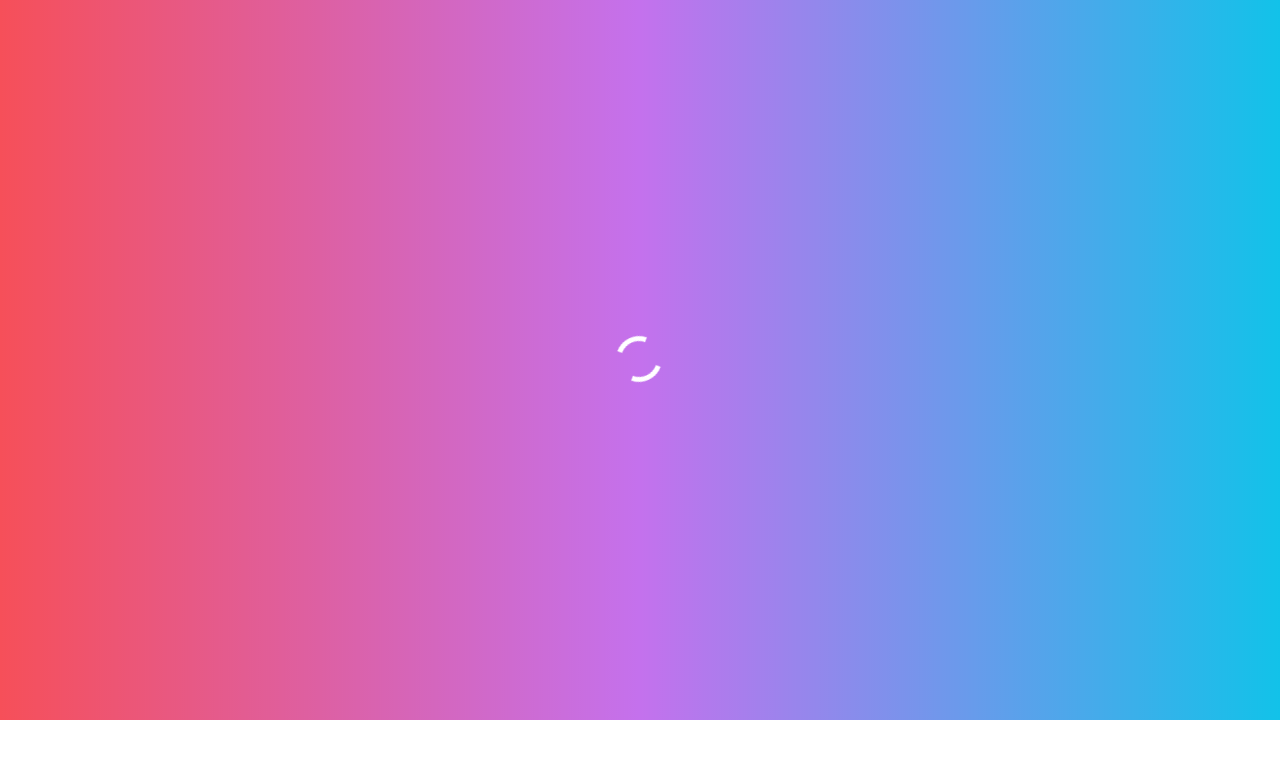

--- FILE ---
content_type: text/html; charset=UTF-8
request_url: https://onureroz.com/category/nasil-yapilir/
body_size: 25824
content:
<!DOCTYPE html><html lang="tr" class="white-theme"><head><script data-no-optimize="1">var litespeed_docref=sessionStorage.getItem("litespeed_docref");litespeed_docref&&(Object.defineProperty(document,"referrer",{get:function(){return litespeed_docref}}),sessionStorage.removeItem("litespeed_docref"));</script> <meta charset="utf-8"><meta name="author" content="onureroz"><meta http-equiv="X-UA-Compatible" content="IE=edge"><meta name="viewport" content="width=device-width, initial-scale=1, shrink-to-fit=no"><meta name="keywords" content="Onur Eröz - Kişisel Web Sitesi"><meta name="description" content="Onur Eröz - Kişisel Web Sitesi"><meta name='robots' content='index, follow, max-image-preview:large, max-snippet:-1, max-video-preview:-1' /><title>Nasıl Yapılır arşivleri - Onur Eröz - Web Ve Bilgi Teknolojileri Uzmanı</title><link rel="canonical" href="https://onureroz.com/category/nasil-yapilir/" /><link rel="next" href="https://onureroz.com/category/nasil-yapilir/page/2/" /><meta property="og:locale" content="tr_TR" /><meta property="og:type" content="article" /><meta property="og:title" content="Nasıl Yapılır arşivleri - Onur Eröz - Web Ve Bilgi Teknolojileri Uzmanı" /><meta property="og:url" content="https://onureroz.com/category/nasil-yapilir/" /><meta property="og:site_name" content="Onur Eröz - Web Ve Bilgi Teknolojileri Uzmanı" /><meta name="twitter:card" content="summary_large_image" /> <script type="application/ld+json" class="yoast-schema-graph">{"@context":"https://schema.org","@graph":[{"@type":"CollectionPage","@id":"https://onureroz.com/category/nasil-yapilir/","url":"https://onureroz.com/category/nasil-yapilir/","name":"Nasıl Yapılır arşivleri - Onur Eröz - Web Ve Bilgi Teknolojileri Uzmanı","isPartOf":{"@id":"https://onureroz.com/#website"},"primaryImageOfPage":{"@id":"https://onureroz.com/category/nasil-yapilir/#primaryimage"},"image":{"@id":"https://onureroz.com/category/nasil-yapilir/#primaryimage"},"thumbnailUrl":"https://onureroz.com/wp-content/uploads/2025/06/hassas-bildirim-icerik-gizlendi-uyarisi.png","breadcrumb":{"@id":"https://onureroz.com/category/nasil-yapilir/#breadcrumb"},"inLanguage":"tr"},{"@type":"ImageObject","inLanguage":"tr","@id":"https://onureroz.com/category/nasil-yapilir/#primaryimage","url":"https://onureroz.com/wp-content/uploads/2025/06/hassas-bildirim-icerik-gizlendi-uyarisi.png","contentUrl":"https://onureroz.com/wp-content/uploads/2025/06/hassas-bildirim-icerik-gizlendi-uyarisi.png","width":1092,"height":614},{"@type":"BreadcrumbList","@id":"https://onureroz.com/category/nasil-yapilir/#breadcrumb","itemListElement":[{"@type":"ListItem","position":1,"name":"Anasayfa","item":"https://onureroz.com/"},{"@type":"ListItem","position":2,"name":"Nasıl Yapılır"}]},{"@type":"WebSite","@id":"https://onureroz.com/#website","url":"https://onureroz.com/","name":"Onur Eröz - Web Ve Bilgi Teknolojileri Uzmanı","description":"","publisher":{"@id":"https://onureroz.com/#/schema/person/0ead214112da2523775e6891e8621de0"},"potentialAction":[{"@type":"SearchAction","target":{"@type":"EntryPoint","urlTemplate":"https://onureroz.com/?s={search_term_string}"},"query-input":{"@type":"PropertyValueSpecification","valueRequired":true,"valueName":"search_term_string"}}],"inLanguage":"tr"},{"@type":["Person","Organization"],"@id":"https://onureroz.com/#/schema/person/0ead214112da2523775e6891e8621de0","name":"Onur Eröz","image":{"@type":"ImageObject","inLanguage":"tr","@id":"https://onureroz.com/#/schema/person/image/","url":"https://onureroz.com/wp-content/uploads/2024/05/onureroz1.jpg","contentUrl":"https://onureroz.com/wp-content/uploads/2024/05/onureroz1.jpg","width":1000,"height":1000,"caption":"Onur Eröz"},"logo":{"@id":"https://onureroz.com/#/schema/person/image/"},"sameAs":["https://onureroz.com","https://www.facebook.com/erozwork","https://www.instagram.com/erozwork/","https://www.linkedin.com/in/onurerz/","https://www.youtube.com/onureroz"]}]}</script> <link rel='dns-prefetch' href='//fonts.googleapis.com' /><link rel="alternate" type="application/rss+xml" title="Onur Eröz - Web Ve Bilgi Teknolojileri Uzmanı &raquo; akışı" href="https://onureroz.com/feed/" /><link rel="alternate" type="application/rss+xml" title="Onur Eröz - Web Ve Bilgi Teknolojileri Uzmanı &raquo; yorum akışı" href="https://onureroz.com/comments/feed/" /><link rel="alternate" type="application/rss+xml" title="Onur Eröz - Web Ve Bilgi Teknolojileri Uzmanı &raquo; Nasıl Yapılır kategori akışı" href="https://onureroz.com/category/nasil-yapilir/feed/" /><style id='wp-img-auto-sizes-contain-inline-css' type='text/css'>img:is([sizes=auto i],[sizes^="auto," i]){contain-intrinsic-size:3000px 1500px}
/*# sourceURL=wp-img-auto-sizes-contain-inline-css */</style><link data-optimized="2" rel="stylesheet" href="https://onureroz.com/wp-content/litespeed/css/b55d00e290359876459e8a25606ba6c5.css?ver=26ea2" /><style id='wp-emoji-styles-inline-css' type='text/css'>img.wp-smiley, img.emoji {
		display: inline !important;
		border: none !important;
		box-shadow: none !important;
		height: 1em !important;
		width: 1em !important;
		margin: 0 0.07em !important;
		vertical-align: -0.1em !important;
		background: none !important;
		padding: 0 !important;
	}
/*# sourceURL=wp-emoji-styles-inline-css */</style><style id='wp-block-heading-inline-css' type='text/css'>h1:where(.wp-block-heading).has-background,h2:where(.wp-block-heading).has-background,h3:where(.wp-block-heading).has-background,h4:where(.wp-block-heading).has-background,h5:where(.wp-block-heading).has-background,h6:where(.wp-block-heading).has-background{padding:1.25em 2.375em}h1.has-text-align-left[style*=writing-mode]:where([style*=vertical-lr]),h1.has-text-align-right[style*=writing-mode]:where([style*=vertical-rl]),h2.has-text-align-left[style*=writing-mode]:where([style*=vertical-lr]),h2.has-text-align-right[style*=writing-mode]:where([style*=vertical-rl]),h3.has-text-align-left[style*=writing-mode]:where([style*=vertical-lr]),h3.has-text-align-right[style*=writing-mode]:where([style*=vertical-rl]),h4.has-text-align-left[style*=writing-mode]:where([style*=vertical-lr]),h4.has-text-align-right[style*=writing-mode]:where([style*=vertical-rl]),h5.has-text-align-left[style*=writing-mode]:where([style*=vertical-lr]),h5.has-text-align-right[style*=writing-mode]:where([style*=vertical-rl]),h6.has-text-align-left[style*=writing-mode]:where([style*=vertical-lr]),h6.has-text-align-right[style*=writing-mode]:where([style*=vertical-rl]){rotate:180deg}
/*# sourceURL=https://onureroz.com/wp-includes/blocks/heading/style.min.css */</style><style id='wp-block-list-inline-css' type='text/css'>ol,ul{box-sizing:border-box}:root :where(.wp-block-list.has-background){padding:1.25em 2.375em}
/*# sourceURL=https://onureroz.com/wp-includes/blocks/list/style.min.css */</style><style id='wp-block-paragraph-inline-css' type='text/css'>.is-small-text{font-size:.875em}.is-regular-text{font-size:1em}.is-large-text{font-size:2.25em}.is-larger-text{font-size:3em}.has-drop-cap:not(:focus):first-letter{float:left;font-size:8.4em;font-style:normal;font-weight:100;line-height:.68;margin:.05em .1em 0 0;text-transform:uppercase}body.rtl .has-drop-cap:not(:focus):first-letter{float:none;margin-left:.1em}p.has-drop-cap.has-background{overflow:hidden}:root :where(p.has-background){padding:1.25em 2.375em}:where(p.has-text-color:not(.has-link-color)) a{color:inherit}p.has-text-align-left[style*="writing-mode:vertical-lr"],p.has-text-align-right[style*="writing-mode:vertical-rl"]{rotate:180deg}
/*# sourceURL=https://onureroz.com/wp-includes/blocks/paragraph/style.min.css */</style><style id='wp-block-table-inline-css' type='text/css'>.wp-block-table{overflow-x:auto}.wp-block-table table{border-collapse:collapse;width:100%}.wp-block-table thead{border-bottom:3px solid}.wp-block-table tfoot{border-top:3px solid}.wp-block-table td,.wp-block-table th{border:1px solid;padding:.5em}.wp-block-table .has-fixed-layout{table-layout:fixed;width:100%}.wp-block-table .has-fixed-layout td,.wp-block-table .has-fixed-layout th{word-break:break-word}.wp-block-table.aligncenter,.wp-block-table.alignleft,.wp-block-table.alignright{display:table;width:auto}.wp-block-table.aligncenter td,.wp-block-table.aligncenter th,.wp-block-table.alignleft td,.wp-block-table.alignleft th,.wp-block-table.alignright td,.wp-block-table.alignright th{word-break:break-word}.wp-block-table .has-subtle-light-gray-background-color{background-color:#f3f4f5}.wp-block-table .has-subtle-pale-green-background-color{background-color:#e9fbe5}.wp-block-table .has-subtle-pale-blue-background-color{background-color:#e7f5fe}.wp-block-table .has-subtle-pale-pink-background-color{background-color:#fcf0ef}.wp-block-table.is-style-stripes{background-color:initial;border-collapse:inherit;border-spacing:0}.wp-block-table.is-style-stripes tbody tr:nth-child(odd){background-color:#f0f0f0}.wp-block-table.is-style-stripes.has-subtle-light-gray-background-color tbody tr:nth-child(odd){background-color:#f3f4f5}.wp-block-table.is-style-stripes.has-subtle-pale-green-background-color tbody tr:nth-child(odd){background-color:#e9fbe5}.wp-block-table.is-style-stripes.has-subtle-pale-blue-background-color tbody tr:nth-child(odd){background-color:#e7f5fe}.wp-block-table.is-style-stripes.has-subtle-pale-pink-background-color tbody tr:nth-child(odd){background-color:#fcf0ef}.wp-block-table.is-style-stripes td,.wp-block-table.is-style-stripes th{border-color:#0000}.wp-block-table.is-style-stripes{border-bottom:1px solid #f0f0f0}.wp-block-table .has-border-color td,.wp-block-table .has-border-color th,.wp-block-table .has-border-color tr,.wp-block-table .has-border-color>*{border-color:inherit}.wp-block-table table[style*=border-top-color] tr:first-child,.wp-block-table table[style*=border-top-color] tr:first-child td,.wp-block-table table[style*=border-top-color] tr:first-child th,.wp-block-table table[style*=border-top-color]>*,.wp-block-table table[style*=border-top-color]>* td,.wp-block-table table[style*=border-top-color]>* th{border-top-color:inherit}.wp-block-table table[style*=border-top-color] tr:not(:first-child){border-top-color:initial}.wp-block-table table[style*=border-right-color] td:last-child,.wp-block-table table[style*=border-right-color] th,.wp-block-table table[style*=border-right-color] tr,.wp-block-table table[style*=border-right-color]>*{border-right-color:inherit}.wp-block-table table[style*=border-bottom-color] tr:last-child,.wp-block-table table[style*=border-bottom-color] tr:last-child td,.wp-block-table table[style*=border-bottom-color] tr:last-child th,.wp-block-table table[style*=border-bottom-color]>*,.wp-block-table table[style*=border-bottom-color]>* td,.wp-block-table table[style*=border-bottom-color]>* th{border-bottom-color:inherit}.wp-block-table table[style*=border-bottom-color] tr:not(:last-child){border-bottom-color:initial}.wp-block-table table[style*=border-left-color] td:first-child,.wp-block-table table[style*=border-left-color] th,.wp-block-table table[style*=border-left-color] tr,.wp-block-table table[style*=border-left-color]>*{border-left-color:inherit}.wp-block-table table[style*=border-style] td,.wp-block-table table[style*=border-style] th,.wp-block-table table[style*=border-style] tr,.wp-block-table table[style*=border-style]>*{border-style:inherit}.wp-block-table table[style*=border-width] td,.wp-block-table table[style*=border-width] th,.wp-block-table table[style*=border-width] tr,.wp-block-table table[style*=border-width]>*{border-style:inherit;border-width:inherit}
/*# sourceURL=https://onureroz.com/wp-includes/blocks/table/style.min.css */</style><style id='global-styles-inline-css' type='text/css'>:root{--wp--preset--aspect-ratio--square: 1;--wp--preset--aspect-ratio--4-3: 4/3;--wp--preset--aspect-ratio--3-4: 3/4;--wp--preset--aspect-ratio--3-2: 3/2;--wp--preset--aspect-ratio--2-3: 2/3;--wp--preset--aspect-ratio--16-9: 16/9;--wp--preset--aspect-ratio--9-16: 9/16;--wp--preset--color--black: #000000;--wp--preset--color--cyan-bluish-gray: #abb8c3;--wp--preset--color--white: #ffffff;--wp--preset--color--pale-pink: #f78da7;--wp--preset--color--vivid-red: #cf2e2e;--wp--preset--color--luminous-vivid-orange: #ff6900;--wp--preset--color--luminous-vivid-amber: #fcb900;--wp--preset--color--light-green-cyan: #7bdcb5;--wp--preset--color--vivid-green-cyan: #00d084;--wp--preset--color--pale-cyan-blue: #8ed1fc;--wp--preset--color--vivid-cyan-blue: #0693e3;--wp--preset--color--vivid-purple: #9b51e0;--wp--preset--gradient--vivid-cyan-blue-to-vivid-purple: linear-gradient(135deg,rgb(6,147,227) 0%,rgb(155,81,224) 100%);--wp--preset--gradient--light-green-cyan-to-vivid-green-cyan: linear-gradient(135deg,rgb(122,220,180) 0%,rgb(0,208,130) 100%);--wp--preset--gradient--luminous-vivid-amber-to-luminous-vivid-orange: linear-gradient(135deg,rgb(252,185,0) 0%,rgb(255,105,0) 100%);--wp--preset--gradient--luminous-vivid-orange-to-vivid-red: linear-gradient(135deg,rgb(255,105,0) 0%,rgb(207,46,46) 100%);--wp--preset--gradient--very-light-gray-to-cyan-bluish-gray: linear-gradient(135deg,rgb(238,238,238) 0%,rgb(169,184,195) 100%);--wp--preset--gradient--cool-to-warm-spectrum: linear-gradient(135deg,rgb(74,234,220) 0%,rgb(151,120,209) 20%,rgb(207,42,186) 40%,rgb(238,44,130) 60%,rgb(251,105,98) 80%,rgb(254,248,76) 100%);--wp--preset--gradient--blush-light-purple: linear-gradient(135deg,rgb(255,206,236) 0%,rgb(152,150,240) 100%);--wp--preset--gradient--blush-bordeaux: linear-gradient(135deg,rgb(254,205,165) 0%,rgb(254,45,45) 50%,rgb(107,0,62) 100%);--wp--preset--gradient--luminous-dusk: linear-gradient(135deg,rgb(255,203,112) 0%,rgb(199,81,192) 50%,rgb(65,88,208) 100%);--wp--preset--gradient--pale-ocean: linear-gradient(135deg,rgb(255,245,203) 0%,rgb(182,227,212) 50%,rgb(51,167,181) 100%);--wp--preset--gradient--electric-grass: linear-gradient(135deg,rgb(202,248,128) 0%,rgb(113,206,126) 100%);--wp--preset--gradient--midnight: linear-gradient(135deg,rgb(2,3,129) 0%,rgb(40,116,252) 100%);--wp--preset--font-size--small: 13px;--wp--preset--font-size--medium: 20px;--wp--preset--font-size--large: 36px;--wp--preset--font-size--x-large: 42px;--wp--preset--spacing--20: 0.44rem;--wp--preset--spacing--30: 0.67rem;--wp--preset--spacing--40: 1rem;--wp--preset--spacing--50: 1.5rem;--wp--preset--spacing--60: 2.25rem;--wp--preset--spacing--70: 3.38rem;--wp--preset--spacing--80: 5.06rem;--wp--preset--shadow--natural: 6px 6px 9px rgba(0, 0, 0, 0.2);--wp--preset--shadow--deep: 12px 12px 50px rgba(0, 0, 0, 0.4);--wp--preset--shadow--sharp: 6px 6px 0px rgba(0, 0, 0, 0.2);--wp--preset--shadow--outlined: 6px 6px 0px -3px rgb(255, 255, 255), 6px 6px rgb(0, 0, 0);--wp--preset--shadow--crisp: 6px 6px 0px rgb(0, 0, 0);}:where(.is-layout-flex){gap: 0.5em;}:where(.is-layout-grid){gap: 0.5em;}body .is-layout-flex{display: flex;}.is-layout-flex{flex-wrap: wrap;align-items: center;}.is-layout-flex > :is(*, div){margin: 0;}body .is-layout-grid{display: grid;}.is-layout-grid > :is(*, div){margin: 0;}:where(.wp-block-columns.is-layout-flex){gap: 2em;}:where(.wp-block-columns.is-layout-grid){gap: 2em;}:where(.wp-block-post-template.is-layout-flex){gap: 1.25em;}:where(.wp-block-post-template.is-layout-grid){gap: 1.25em;}.has-black-color{color: var(--wp--preset--color--black) !important;}.has-cyan-bluish-gray-color{color: var(--wp--preset--color--cyan-bluish-gray) !important;}.has-white-color{color: var(--wp--preset--color--white) !important;}.has-pale-pink-color{color: var(--wp--preset--color--pale-pink) !important;}.has-vivid-red-color{color: var(--wp--preset--color--vivid-red) !important;}.has-luminous-vivid-orange-color{color: var(--wp--preset--color--luminous-vivid-orange) !important;}.has-luminous-vivid-amber-color{color: var(--wp--preset--color--luminous-vivid-amber) !important;}.has-light-green-cyan-color{color: var(--wp--preset--color--light-green-cyan) !important;}.has-vivid-green-cyan-color{color: var(--wp--preset--color--vivid-green-cyan) !important;}.has-pale-cyan-blue-color{color: var(--wp--preset--color--pale-cyan-blue) !important;}.has-vivid-cyan-blue-color{color: var(--wp--preset--color--vivid-cyan-blue) !important;}.has-vivid-purple-color{color: var(--wp--preset--color--vivid-purple) !important;}.has-black-background-color{background-color: var(--wp--preset--color--black) !important;}.has-cyan-bluish-gray-background-color{background-color: var(--wp--preset--color--cyan-bluish-gray) !important;}.has-white-background-color{background-color: var(--wp--preset--color--white) !important;}.has-pale-pink-background-color{background-color: var(--wp--preset--color--pale-pink) !important;}.has-vivid-red-background-color{background-color: var(--wp--preset--color--vivid-red) !important;}.has-luminous-vivid-orange-background-color{background-color: var(--wp--preset--color--luminous-vivid-orange) !important;}.has-luminous-vivid-amber-background-color{background-color: var(--wp--preset--color--luminous-vivid-amber) !important;}.has-light-green-cyan-background-color{background-color: var(--wp--preset--color--light-green-cyan) !important;}.has-vivid-green-cyan-background-color{background-color: var(--wp--preset--color--vivid-green-cyan) !important;}.has-pale-cyan-blue-background-color{background-color: var(--wp--preset--color--pale-cyan-blue) !important;}.has-vivid-cyan-blue-background-color{background-color: var(--wp--preset--color--vivid-cyan-blue) !important;}.has-vivid-purple-background-color{background-color: var(--wp--preset--color--vivid-purple) !important;}.has-black-border-color{border-color: var(--wp--preset--color--black) !important;}.has-cyan-bluish-gray-border-color{border-color: var(--wp--preset--color--cyan-bluish-gray) !important;}.has-white-border-color{border-color: var(--wp--preset--color--white) !important;}.has-pale-pink-border-color{border-color: var(--wp--preset--color--pale-pink) !important;}.has-vivid-red-border-color{border-color: var(--wp--preset--color--vivid-red) !important;}.has-luminous-vivid-orange-border-color{border-color: var(--wp--preset--color--luminous-vivid-orange) !important;}.has-luminous-vivid-amber-border-color{border-color: var(--wp--preset--color--luminous-vivid-amber) !important;}.has-light-green-cyan-border-color{border-color: var(--wp--preset--color--light-green-cyan) !important;}.has-vivid-green-cyan-border-color{border-color: var(--wp--preset--color--vivid-green-cyan) !important;}.has-pale-cyan-blue-border-color{border-color: var(--wp--preset--color--pale-cyan-blue) !important;}.has-vivid-cyan-blue-border-color{border-color: var(--wp--preset--color--vivid-cyan-blue) !important;}.has-vivid-purple-border-color{border-color: var(--wp--preset--color--vivid-purple) !important;}.has-vivid-cyan-blue-to-vivid-purple-gradient-background{background: var(--wp--preset--gradient--vivid-cyan-blue-to-vivid-purple) !important;}.has-light-green-cyan-to-vivid-green-cyan-gradient-background{background: var(--wp--preset--gradient--light-green-cyan-to-vivid-green-cyan) !important;}.has-luminous-vivid-amber-to-luminous-vivid-orange-gradient-background{background: var(--wp--preset--gradient--luminous-vivid-amber-to-luminous-vivid-orange) !important;}.has-luminous-vivid-orange-to-vivid-red-gradient-background{background: var(--wp--preset--gradient--luminous-vivid-orange-to-vivid-red) !important;}.has-very-light-gray-to-cyan-bluish-gray-gradient-background{background: var(--wp--preset--gradient--very-light-gray-to-cyan-bluish-gray) !important;}.has-cool-to-warm-spectrum-gradient-background{background: var(--wp--preset--gradient--cool-to-warm-spectrum) !important;}.has-blush-light-purple-gradient-background{background: var(--wp--preset--gradient--blush-light-purple) !important;}.has-blush-bordeaux-gradient-background{background: var(--wp--preset--gradient--blush-bordeaux) !important;}.has-luminous-dusk-gradient-background{background: var(--wp--preset--gradient--luminous-dusk) !important;}.has-pale-ocean-gradient-background{background: var(--wp--preset--gradient--pale-ocean) !important;}.has-electric-grass-gradient-background{background: var(--wp--preset--gradient--electric-grass) !important;}.has-midnight-gradient-background{background: var(--wp--preset--gradient--midnight) !important;}.has-small-font-size{font-size: var(--wp--preset--font-size--small) !important;}.has-medium-font-size{font-size: var(--wp--preset--font-size--medium) !important;}.has-large-font-size{font-size: var(--wp--preset--font-size--large) !important;}.has-x-large-font-size{font-size: var(--wp--preset--font-size--x-large) !important;}
/*# sourceURL=global-styles-inline-css */</style><style id='classic-theme-styles-inline-css' type='text/css'>/*! This file is auto-generated */
.wp-block-button__link{color:#fff;background-color:#32373c;border-radius:9999px;box-shadow:none;text-decoration:none;padding:calc(.667em + 2px) calc(1.333em + 2px);font-size:1.125em}.wp-block-file__button{background:#32373c;color:#fff;text-decoration:none}
/*# sourceURL=/wp-includes/css/classic-themes.min.css */</style> <script type="litespeed/javascript" data-src="https://onureroz.com/wp-includes/js/jquery/jquery.min.js" id="jquery-core-js"></script> <link rel="https://api.w.org/" href="https://onureroz.com/wp-json/" /><link rel="alternate" title="JSON" type="application/json" href="https://onureroz.com/wp-json/wp/v2/categories/25" /><link rel="EditURI" type="application/rsd+xml" title="RSD" href="https://onureroz.com/xmlrpc.php?rsd" /><meta name="generator" content="WordPress 6.9" /><meta name="generator" content="Elementor 3.28.4; features: additional_custom_breakpoints, e_local_google_fonts; settings: css_print_method-external, google_font-enabled, font_display-swap"><style type="text/css">.recentcomments a{display:inline !important;padding:0 !important;margin:0 !important;}</style><style>.e-con.e-parent:nth-of-type(n+4):not(.e-lazyloaded):not(.e-no-lazyload),
				.e-con.e-parent:nth-of-type(n+4):not(.e-lazyloaded):not(.e-no-lazyload) * {
					background-image: none !important;
				}
				@media screen and (max-height: 1024px) {
					.e-con.e-parent:nth-of-type(n+3):not(.e-lazyloaded):not(.e-no-lazyload),
					.e-con.e-parent:nth-of-type(n+3):not(.e-lazyloaded):not(.e-no-lazyload) * {
						background-image: none !important;
					}
				}
				@media screen and (max-height: 640px) {
					.e-con.e-parent:nth-of-type(n+2):not(.e-lazyloaded):not(.e-no-lazyload),
					.e-con.e-parent:nth-of-type(n+2):not(.e-lazyloaded):not(.e-no-lazyload) * {
						background-image: none !important;
					}
				}</style> <script type="litespeed/javascript" data-src="https://www.googletagmanager.com/gtag/js?id=G-TRCQQ828E9"></script> <script type="litespeed/javascript">window.dataLayer=window.dataLayer||[];function gtag(){dataLayer.push(arguments)}
gtag('js',new Date());gtag('config','G-TRCQQ828E9')</script>  <script type="litespeed/javascript">(function(w,d,s,l,i){w[l]=w[l]||[];w[l].push({'gtm.start':new Date().getTime(),event:'gtm.js'});var f=d.getElementsByTagName(s)[0],j=d.createElement(s),dl=l!='dataLayer'?'&l='+l:'';j.async=!0;j.src='https://www.googletagmanager.com/gtm.js?id='+i+dl;f.parentNode.insertBefore(j,f)})(window,document,'script','dataLayer','GTM-WWRSH3BL')</script> 
 <script type="litespeed/javascript">!function(f,b,e,v,n,t,s){if(f.fbq)return;n=f.fbq=function(){n.callMethod?n.callMethod.apply(n,arguments):n.queue.push(arguments)};if(!f._fbq)f._fbq=n;n.push=n;n.loaded=!0;n.version='2.0';n.queue=[];t=b.createElement(e);t.async=!0;t.src=v;s=b.getElementsByTagName(e)[0];s.parentNode.insertBefore(t,s)}(window,document,'script','https://connect.facebook.net/en_US/fbevents.js');fbq('init','190766406159262');fbq('track','PageView')</script> <noscript><img height="1" width="1" style="display:none"
src="https://www.facebook.com/tr?id=190766406159262&ev=PageView&noscript=1"
/></noscript><link rel="icon" href="https://onureroz.com/wp-content/uploads/2024/05/onurfav4-150x150.png" sizes="32x32" /><link rel="icon" href="https://onureroz.com/wp-content/uploads/2024/05/onurfav4-300x300.png" sizes="192x192" /><link rel="apple-touch-icon" href="https://onureroz.com/wp-content/uploads/2024/05/onurfav4-300x300.png" /><meta name="msapplication-TileImage" content="https://onureroz.com/wp-content/uploads/2024/05/onurfav4-300x300.png" /><style type="text/css" id="wp-custom-css">html, body { overflow-x: hidden; }
.section.bg-theme {
    padding: 75px 0!important;
}
.grecaptcha-badge { visibility: hidden; }</style></head><body class="archive category category-nasil-yapilir category-25 wp-theme-weasley  dark-bg elementor-default elementor-kit-8"><noscript><iframe data-lazyloaded="1" src="about:blank" data-litespeed-src="https://www.googletagmanager.com/ns.html?id=GTM-WWRSH3BL"
height="0" width="0" style="display:none;visibility:hidden"></iframe></noscript><div id="loading"><div class="load-circle"><span class="one"></span></div></div><header class="main-header"><nav class="navbar header-nav header-white header-transparent navbar-expand-lg one-page-nav"><div class="container">
<a class="navbar-brand" href="https://onureroz.com/">
<img data-lazyloaded="1" src="[data-uri]" width="220" height="41" class="logo-light" data-src="https://onureroz.com/wp-content/uploads/2024/05/onur_white.png.webp" title="Onur Eröz &#8211; Web Ve Bilgi Teknolojileri Uzmanı" alt="Onur Eröz &#8211; Web Ve Bilgi Teknolojileri Uzmanı">
<img data-lazyloaded="1" src="[data-uri]" width="220" height="41" class="logo-dark" data-src="https://onureroz.com/wp-content/uploads/2024/05/onur_dark.png.webp" title="Onur Eröz &#8211; Web Ve Bilgi Teknolojileri Uzmanı" alt="Onur Eröz &#8211; Web Ve Bilgi Teknolojileri Uzmanı">
</a><div class="collapse navbar-collapse justify-content-end main-menu" id="navbar-collapse-toggle"><ul  class="navbar-nav ml-auto "><li id="menu-item-15" class="menu-item menu-item-type-custom menu-item-object-custom menu-item-home menu-item-15 nav-item"><a   title="Giriş" class="nav-link" href="https://onureroz.com/#home"><span>Giriş</span></a></li><li id="menu-item-16" class="menu-item menu-item-type-custom menu-item-object-custom menu-item-home menu-item-16 nav-item"><a   title="Hakkımda" class="nav-link" href="https://onureroz.com/#about"><span>Hakkımda</span></a></li><li id="menu-item-2290" class="menu-item menu-item-type-post_type menu-item-object-page menu-item-2290 nav-item"><a   title="Danışmanlık" class="nav-link" href="https://onureroz.com/dijital-performans-uzmani/"><span>Danışmanlık</span></a></li><li id="menu-item-17" class="menu-item menu-item-type-custom menu-item-object-custom menu-item-home menu-item-17 nav-item"><a   title="Neler Yapıyorum?" class="nav-link" href="https://onureroz.com/#services"><span>Neler Yapıyorum?</span></a></li><li id="menu-item-18" class="menu-item menu-item-type-custom menu-item-object-custom menu-item-home menu-item-18 nav-item"><a   title="Portfolyo" class="nav-link" href="https://onureroz.com/#portfolio"><span>Portfolyo</span></a></li><li id="menu-item-1854" class="menu-item menu-item-type-post_type menu-item-object-page current_page_parent menu-item-1854 nav-item"><a   title="Blog" class="nav-link" href="https://onureroz.com/blog/"><span>Blog</span></a></li><li id="menu-item-19" class="menu-item menu-item-type-custom menu-item-object-custom menu-item-home menu-item-19 nav-item"><a   title="İletişim" class="nav-link" href="https://onureroz.com/#contactus"><span>İletişim</span></a></li></ul></div><div class="theme-color d-flex">
<button class="navbar-toggler" type="button" data-bs-toggle="collapse" data-bs-target="#navbar-collapse-toggle" aria-controls="navbar-collapse-toggle" aria-expanded="false" aria-label="Toggle navigation">
<span></span>
<span></span>
<span></span>
</button></div></div></nav></header><section class="section dark-bg bg-theme logo-bg-light"><div class="container"><div class="section-heading text-center"><h2>Kategori:</h2>
<span class="cap"> Nasıl Yapılır</span></div></div></section><section class="section dark-bg bg-theme logo-bg-dark"><div class="container"><div class="section-heading text-center"><h2>Kategori:</h2>
<span class="cap"> Nasıl Yapılır</span></div></div></section><section><div class="container"><div class="row pt-60"><div class="col-lg-8"><div class="single-blog-box pb-60"><div class="single-blog-img">
<img data-lazyloaded="1" src="[data-uri]" width="1092" height="614" class="lazy" data-src="https://onureroz.com/wp-content/uploads/2025/06/hassas-bildirim-icerik-gizlendi-uyarisi.png" title="Android Telefonlarda ve Saatlerde Hassas Bildirim Sorunu" alt="Android Telefonlarda ve Saatlerde Hassas Bildirim Sorunu"></div><div class="single-blog-content">
<a href="https://onureroz.com/android-telefonlarda-ve-saatlerde-hassas-bildirim-sorunu/"><h2>Android Telefonlarda ve Saatlerde Hassas Bildirim Sorunu</h2></a><ul class="metadata"><li class="metadata_item">
<a href="https://onureroz.com/author/onureroz/" title="Onur Eröz tarafından yazılan yazılar" rel="author">Onur Eröz</a></li><li class="metadata_item">
22/06/2025</li><li class="metadata_item">
0 Yorum</li></ul>
Android 15 güncellemesinden sonra birçok kullanıcı, telefona gelen mesaj bildirimlerinde karşılaştıkları “Hassas bildirim – içerik gizlendi” uyarısından şikayetçi olmaya başladı. Özellikle doğrulama kodları, tek kullanımlık şifreler veya önemli SMS mesajları için bu durum oldukça can sıkıcı hale geliyor. 📌 Peki Nedir Bu &#8220;Hassas Bildirim&#8221;...</div>
<a href="https://onureroz.com/android-telefonlarda-ve-saatlerde-hassas-bildirim-sorunu/" class="col-md-12">
<button class="button-1 mt-20 px-btn">
<span>
Daha Fazla																	</span>
</button>
</a></div><div class="single-blog-box pb-60"><div class="single-blog-img">
<img data-lazyloaded="1" src="[data-uri]" width="1092" height="614" class="lazy" data-src="https://onureroz.com/wp-content/uploads/2024/08/linkedin-dogrulanmis-hesap.jpg.webp" title="LinkedIn Doğrulanmış Hesap Nasıl Yapılır?" alt="LinkedIn Doğrulanmış Hesap Nasıl Yapılır?"></div><div class="single-blog-content">
<a href="https://onureroz.com/linkedin-dogrulanmis-hesap-nasil-yapilir/"><h2>LinkedIn Doğrulanmış Hesap Nasıl Yapılır?</h2></a><ul class="metadata"><li class="metadata_item">
<a href="https://onureroz.com/author/onureroz/" title="Onur Eröz tarafından yazılan yazılar" rel="author">Onur Eröz</a></li><li class="metadata_item">
14/08/2024</li><li class="metadata_item">
0 Yorum</li></ul>
LinkedIn Onaylı Hesap Kısa süre önce LinkedIn hesaplarınızı doğrulanmış simgesi ile onaylatarak güvenirlilik ve platform içerisi avantajları öne sürerek yeni bir sisteme geçiş yaptı. Ücretsiz bir şekilde hesabınızı doğrulatıp onaylı hesap ile LinkedIn içerisinde daha güvenli network süreçleri yaşanabiliyor. LinkedIn Doğrulanmış Hesap Ücretli Mi?...</div>
<a href="https://onureroz.com/linkedin-dogrulanmis-hesap-nasil-yapilir/" class="col-md-12">
<button class="button-1 mt-20 px-btn">
<span>
Daha Fazla																	</span>
</button>
</a></div><div class="single-blog-box pb-60"><div class="single-blog-img">
<img data-lazyloaded="1" src="[data-uri]" width="650" height="344" class="lazy" data-src="https://onureroz.com/wp-content/uploads/2024/05/tiktok_parakazanma.webp" title="TikTok&#8217;tan Para Kazanma Yöntemleri: Adım Adım Rehber" alt="TikTok&#8217;tan Para Kazanma Yöntemleri: Adım Adım Rehber"></div><div class="single-blog-content">
<a href="https://onureroz.com/tiktoktan-para-kazanma-yontemleri-adim-adim-rehber/"><h2>TikTok&#8217;tan Para Kazanma Yöntemleri: Adım Adım Rehber</h2></a><ul class="metadata"><li class="metadata_item">
<a href="https://onureroz.com/author/onureroz/" title="Onur Eröz tarafından yazılan yazılar" rel="author">Onur Eröz</a></li><li class="metadata_item">
26/05/2024</li><li class="metadata_item">
0 Yorum</li></ul>
TikTok, son yılların en popüler sosyal medya platformlarından biri haline geldi. Kullanıcıların yaratıcı içerikler oluşturup paylaşabileceği bu platformda, aynı zamanda para kazanmak da mümkün. İşte TikTok&#8217;tan para kazanma yolları: 1. TikTok Creator Fund TikTok, içerik oluşturucularını desteklemek için bir fon oluşturdu. Belirli kriterleri karşılayan...</div>
<a href="https://onureroz.com/tiktoktan-para-kazanma-yontemleri-adim-adim-rehber/" class="col-md-12">
<button class="button-1 mt-20 px-btn">
<span>
Daha Fazla																	</span>
</button>
</a></div><div class="single-blog-box pb-60"><div class="single-blog-img">
<img data-lazyloaded="1" src="[data-uri]" width="1280" height="720" class="lazy" data-src="https://onureroz.com/wp-content/uploads/2024/05/chat-gpt-nasil-indirilir.png.webp" title="ChatGPT Yeni Masaüstü Uygulaması Nasıl İndirilir" alt="ChatGPT Yeni Masaüstü Uygulaması Nasıl İndirilir"></div><div class="single-blog-content">
<a href="https://onureroz.com/chatgpt-yeni-masaustu-uygulamasi-nasil-indirilir/"><h2>ChatGPT Yeni Masaüstü Uygulaması Nasıl İndirilir</h2></a><ul class="metadata"><li class="metadata_item">
<a href="https://onureroz.com/author/onureroz/" title="Onur Eröz tarafından yazılan yazılar" rel="author">Onur Eröz</a></li><li class="metadata_item">
23/05/2024</li><li class="metadata_item">
0 Yorum</li></ul>
ChatGPT sezgisel Yapay Zeka özelliklerinden biri olan vision özelliği sayesinde masaüstü ekranınıza yerleşip bilgisayarınızda asistanınız gibi sizinle çalışabiliyor. Bunu sadece macOS işletim sistemli yani Macbooklarda yapabiliyor. Windows nasıl olmaz adamlar OpenAI yatırım yaptılar gibi sorular sorduğunuzu duyar gibiyim ama buna bir cevabım yok. (Tam...</div>
<a href="https://onureroz.com/chatgpt-yeni-masaustu-uygulamasi-nasil-indirilir/" class="col-md-12">
<button class="button-1 mt-20 px-btn">
<span>
Daha Fazla																	</span>
</button>
</a></div><div class="single-blog-box pb-60"><div class="single-blog-img">
<img data-lazyloaded="1" src="[data-uri]" width="1280" height="720" class="lazy" data-src="https://onureroz.com/wp-content/uploads/2024/05/linkedin-kapak-1-176.jpg.webp" title="Linkedin Mavi Tik Alma ve Onaylı Hesap" alt="Linkedin Mavi Tik Alma ve Onaylı Hesap"></div><div class="single-blog-content">
<a href="https://onureroz.com/linkedin-mavi-tik-alma-ve-onayli-hesap/"><h2>Linkedin Mavi Tik Alma ve Onaylı Hesap</h2></a><ul class="metadata"><li class="metadata_item">
<a href="https://onureroz.com/author/onureroz/" title="Onur Eröz tarafından yazılan yazılar" rel="author">Onur Eröz</a></li><li class="metadata_item">
20/05/2024</li><li class="metadata_item">
0 Yorum</li></ul>
Linkedin Mavi Tik Nedir? LinkedIn ve benzeri platformlarda anlamlı etkileşimlerin temelinde güvenin yattığını biliyoruz. Profilinizdeki doğrulama rozeti, hesabınızla ilgili belirli bilgilerin onaylandığını gösterir. Doğrulanmış bilgiler, diğer üyelerin sizin kimliğinize güven duymasını sağlar. Diğer kullanıcıların profillerinde doğrulanmış bilgiler görmek, güvenilir bir topluluk oluşmasına katkıda bulunur....</div>
<a href="https://onureroz.com/linkedin-mavi-tik-alma-ve-onayli-hesap/" class="col-md-12">
<button class="button-1 mt-20 px-btn">
<span>
Daha Fazla																	</span>
</button>
</a></div><div class="single-blog-box pb-60"><div class="single-blog-img">
<img data-lazyloaded="1" src="[data-uri]" width="870" height="460" class="lazy" data-src="https://onureroz.com/wp-content/uploads/2024/05/ReCAPTCHA-logo-870x460-1.webp" title="Google Recaptcha v3 Rozetini Gizle" alt="Google Recaptcha v3 Rozetini Gizle"></div><div class="single-blog-content">
<a href="https://onureroz.com/google-recaptcha-v3-rozetini-gizle/"><h2>Google Recaptcha v3 Rozetini Gizle</h2></a><ul class="metadata"><li class="metadata_item">
<a href="https://onureroz.com/author/onureroz/" title="Onur Eröz tarafından yazılan yazılar" rel="author">Onur Eröz</a></li><li class="metadata_item">
13/05/2024</li><li class="metadata_item">
0 Yorum</li></ul>
Google spam botları tarafından sitenizde rahatsız edici derece fazla gelen istekleri engellemek adına Recaptcha v3 sistemini devreye aldı. Bu sayede artık herhangi bir düğme işaretlemeden otomatik olarak arka planda spam botları engellenebiliyor. Bu sistemi sitenize entegre ettiğinizde sağ alt köşede bir rozet beliriyor. Bu...</div>
<a href="https://onureroz.com/google-recaptcha-v3-rozetini-gizle/" class="col-md-12">
<button class="button-1 mt-20 px-btn">
<span>
Daha Fazla																	</span>
</button>
</a></div><div class="single-blog-box pb-60"><div class="single-blog-img">
<img data-lazyloaded="1" src="[data-uri]" width="1024" height="768" class="lazy" data-src="https://onureroz.com/wp-content/uploads/2024/04/mobil_kayma_sorunu_wp.jpg.webp" title="WordPress Web Sitesi Mobil Görünümde Sağa Sola Kayma Sorunu" alt="WordPress Web Sitesi Mobil Görünümde Sağa Sola Kayma Sorunu"></div><div class="single-blog-content">
<a href="https://onureroz.com/wordpress-web-sitesi-mobil-gorunumde-saga-sola-kayma-sorunu/"><h2>WordPress Web Sitesi Mobil Görünümde Sağa Sola Kayma Sorunu</h2></a><ul class="metadata"><li class="metadata_item">
<a href="https://onureroz.com/author/onureroz/" title="Onur Eröz tarafından yazılan yazılar" rel="author">Onur Eröz</a></li><li class="metadata_item">
19/04/2024</li><li class="metadata_item">
0 Yorum</li></ul>
Dostlar WordPress sitelerde çoğu temada sıklıkla karşımıza çıkan hatalardan bir tanesi mobil görünümde temanın sağa sola boşluklar nedeniyle kayması veya aşağıya yukarıya doğru fazladan boşlukların sorun yaratması gibi durumlar olabiliyor. Bu gibi durumlarda çok basit bir şekilde Özelleştir &gt; Custom CSS&amp;JS alanından bir CSS...</div>
<a href="https://onureroz.com/wordpress-web-sitesi-mobil-gorunumde-saga-sola-kayma-sorunu/" class="col-md-12">
<button class="button-1 mt-20 px-btn">
<span>
Daha Fazla																	</span>
</button>
</a></div><div class="single-blog-box pb-60"><div class="single-blog-img">
<img data-lazyloaded="1" src="[data-uri]" width="1240" height="647" class="lazy" data-src="https://onureroz.com/wp-content/uploads/2023/09/namedrop-ozelligi.jpg.webp" title="Apple iPhone NameDrop Nedir? Kişi Paylaşma Nasıl Yapılır?" alt="Apple iPhone NameDrop Nedir? Kişi Paylaşma Nasıl Yapılır?"></div><div class="single-blog-content">
<a href="https://onureroz.com/apple-iphone-namedrop-nedir-kisi-paylasma-nasil-yapilir/"><h2>Apple iPhone NameDrop Nedir? Kişi Paylaşma Nasıl Yapılır?</h2></a><ul class="metadata"><li class="metadata_item">
<a href="https://onureroz.com/author/onureroz/" title="Onur Eröz tarafından yazılan yazılar" rel="author">Onur Eröz</a></li><li class="metadata_item">
20/09/2023</li><li class="metadata_item">
0 Yorum</li></ul>
NameDrop ile numara değiş tokuşu yapın NameDrop özelliğini kullanmak için iPhone’unuzu başka birinin iPhone’u veya Apple Watch’una yaklaştırın. Bu sayede paylaşmak istediğiniz belirli telefon numaralarını veya mail adreslerini aynı anda seçebiliyor, Kişi Posteri’nizle birlikte anında gönderebiliyorsunuz. Tabii bu özelliği kullanabilmek için ekstra bir ayar gerekiyor mu sorusu da gündeme geliyor, cevap ise çok...</div>
<a href="https://onureroz.com/apple-iphone-namedrop-nedir-kisi-paylasma-nasil-yapilir/" class="col-md-12">
<button class="button-1 mt-20 px-btn">
<span>
Daha Fazla																	</span>
</button>
</a></div><div class="single-blog-box pb-60"><div class="single-blog-img">
<img data-lazyloaded="1" src="[data-uri]" width="1280" height="720" class="lazy" data-src="https://onureroz.com/wp-content/uploads/2022/12/100-COZUM.png.webp" title="Windows 11 Sistem Gereksinimleri Karşılanmadı. Daha Fazla Bilgi İçin Ayarlar&#8217;a Gidin / %100 Çözüm" alt="Windows 11 Sistem Gereksinimleri Karşılanmadı. Daha Fazla Bilgi İçin Ayarlar&#8217;a Gidin / %100 Çözüm"></div><div class="single-blog-content">
<a href="https://onureroz.com/windows-11-sistem-gereksinimleri-hatasi/"><h2>Windows 11 Sistem Gereksinimleri Karşılanmadı. Daha Fazla Bilgi İçin Ayarlar&#8217;a Gidin / %100 Çözüm</h2></a><ul class="metadata"><li class="metadata_item">
<a href="https://onureroz.com/author/onureroz/" title="Onur Eröz tarafından yazılan yazılar" rel="author">Onur Eröz</a></li><li class="metadata_item">
06/12/2022</li><li class="metadata_item">
0 Yorum</li></ul>
Windows 11 Sistem Gereksinimleri Karşılanmadı. Daha Fazla Bilgi İçin Ayarlar&#8217;a Gidin / %100 Çözüm Merhaba, Windows 11&#8217;in gün geçmiyor ki süprizleri bitmesin&#8230; Sistem gereksinimleri karşılamadığı halde Windows 11 kuran çok sayıda kişinin karşısına çıkan bu filigran sorununu nasıl çözebileceğinizi adım adım anlatıyor olacağım. Bu...</div>
<a href="https://onureroz.com/windows-11-sistem-gereksinimleri-hatasi/" class="col-md-12">
<button class="button-1 mt-20 px-btn">
<span>
Daha Fazla																	</span>
</button>
</a></div><div class="single-blog-box pb-60"><div class="single-blog-img">
<img data-lazyloaded="1" src="[data-uri]" width="1080" height="700" class="lazy" data-src="https://onureroz.com/wp-content/uploads/2022/09/smsutmlinktakibi.jpg.webp" title="UTM Kodları Kullanılarak SMS Link Takibi Ve Analizi" alt="UTM Kodları Kullanılarak SMS Link Takibi Ve Analizi"></div><div class="single-blog-content">
<a href="https://onureroz.com/utm-kodlari-kullanilarak-sms-link-takibi-ve-analizi/"><h2>UTM Kodları Kullanılarak SMS Link Takibi Ve Analizi</h2></a><ul class="metadata"><li class="metadata_item">
<a href="https://onureroz.com/author/onureroz/" title="Onur Eröz tarafından yazılan yazılar" rel="author">Onur Eröz</a></li><li class="metadata_item">
11/09/2022</li><li class="metadata_item">
0 Yorum</li></ul>
Dijital pazarlama sektörünün en kilit noktalarından bir tanesi UTM (Urchin İzleme Modülü) genelde bir çok kişinin kaçtığı bir konu fakat bununla yapabileceklerinizi bir bilseniz 😀 SMS pazarlama kampanyaları&nbsp;, modern işletmeler için, hatta kesinlikle çevrimiçi olarak faaliyet gösterenler için bile çok etkili olabilir.&nbsp;Bunun nedeni, mobil...</div>
<a href="https://onureroz.com/utm-kodlari-kullanilarak-sms-link-takibi-ve-analizi/" class="col-md-12">
<button class="button-1 mt-20 px-btn">
<span>
Daha Fazla																	</span>
</button>
</a></div><div class="col-md-12"><ul class="blog-pagination-wrap text-center mb-60"><li><span aria-current="page" class="page-numbers current">1</span></li><li><a class="page-numbers" href="https://onureroz.com/category/nasil-yapilir/page/2/">2</a></li><li><a class="next page-numbers" href="https://onureroz.com/category/nasil-yapilir/page/2/"><i class="fas fa-angle-right"></i></a></li></ul></div></div><div class="col-lg-4 hv-sidebar"><div class="col-md-12"><div class="widget widget_search"><div class="widget search"><form>
<input type="text" name="s" placeholder="Arayın ..." >
<button type="submit"><i class="fas fa-search"></i></button></form></div></div></div><div class="col-md-12"><div class="widget widget_news"><div class="widget-title"><h6>Son Yazılar</h6></div><ul class="recent"><li><div class="thum"> <img data-lazyloaded="1" src="[data-uri]" width="1092" height="614" data-src="https://onureroz.com/wp-content/uploads/2025/06/hassas-bildirim-icerik-gizlendi-uyarisi.png" alt="Android Telefonlarda ve Saatlerde Hassas Bildirim Sorunu "></div>
<a href="https://onureroz.com/android-telefonlarda-ve-saatlerde-hassas-bildirim-sorunu/">Android Telefonlarda ve Saatlerde Hassas Bildirim Sorunu </a></li><li><div class="thum"> <img data-lazyloaded="1" src="[data-uri]" width="660" height="320" data-src="https://onureroz.com/wp-content/uploads/2024/12/2118231067.jpg.webp" alt="5 Aralık 2024 Zorunlu Trafik Sigortasında Yeni Dönem "></div>
<a href="https://onureroz.com/5-aralik-2024-zorunlu-trafik-sigortasinda-yeni-donem/">5 Aralık 2024 Zorunlu Trafik Sigortasında Yeni Dönem </a></li><li><div class="thum"> <img data-lazyloaded="1" src="[data-uri]" width="1092" height="614" data-src="https://onureroz.com/wp-content/uploads/2024/09/meta_reels_cep.jpg.webp" alt="Meta Reels Pazarlama İpuçlarını Yayınladı "></div>
<a href="https://onureroz.com/meta-reels-pazarlama-ipuclarini-yayinladi/">Meta Reels Pazarlama İpuçlarını Yayınladı </a></li><li><div class="thum"> <img data-lazyloaded="1" src="[data-uri]" width="1092" height="614" data-src="https://onureroz.com/wp-content/uploads/2024/08/meta_whatsapp_dogrulama.jpg.webp" alt="WhatsApp Doğrulanmış Hesap Nasıl Yapılır, Meta Business Verifed "></div>
<a href="https://onureroz.com/whatsapp-dogrulanmis-hesap-nasil-yapilir-meta-business-verifed/">WhatsApp Doğrulanmış Hesap Nasıl Yapılır, Meta Business Verifed </a></li></ul></div></div><div class="col-md-12"><div class="widget widget_categories"><div class="widget-title"><h6>Kategoriler</h6></div><ul><li class="cat-item cat-item-34"><a href="https://onureroz.com/category/haber/">Haber</a></li><li class="cat-item cat-item-66"><a href="https://onureroz.com/category/indirmeler/">İndirmeler</a></li><li class="cat-item cat-item-25 current-cat"><a aria-current="page" href="https://onureroz.com/category/nasil-yapilir/">Nasıl Yapılır</a></li><li class="cat-item cat-item-77"><a href="https://onureroz.com/category/teknoloji/">Teknoloji</a></li></ul></div></div><div class="col-md-12"><div class="widget widget_recent_comments"><div class="widget-title"><h6>Son yorumlar</h6></div><ul id="recentcomments"><li class="recentcomments"><a href="https://onureroz.com/guncel-turk-ve-dunya-kanallari-karisik-m3u-ip-tv-listesi/comment-page-7/#comment-447">Güncel Türk ve Dünya Kanalları Karışık M3U IP TV Listesi</a> için <span class="comment-author-link">Fatih</span></li><li class="recentcomments"><a href="https://onureroz.com/guncel-turk-ve-dunya-kanallari-karisik-m3u-ip-tv-listesi/comment-page-7/#comment-446">Güncel Türk ve Dünya Kanalları Karışık M3U IP TV Listesi</a> için <span class="comment-author-link">Emre</span></li><li class="recentcomments"><a href="https://onureroz.com/guncel-turk-ve-dunya-kanallari-karisik-m3u-ip-tv-listesi/comment-page-7/#comment-445">Güncel Türk ve Dünya Kanalları Karışık M3U IP TV Listesi</a> için <span class="comment-author-link">Tuna</span></li><li class="recentcomments"><a href="https://onureroz.com/guncel-turk-ve-dunya-kanallari-karisik-m3u-ip-tv-listesi/comment-page-7/#comment-444">Güncel Türk ve Dünya Kanalları Karışık M3U IP TV Listesi</a> için <span class="comment-author-link">tacittin</span></li><li class="recentcomments"><a href="https://onureroz.com/guncel-turk-ve-dunya-kanallari-karisik-m3u-ip-tv-listesi/comment-page-7/#comment-443">Güncel Türk ve Dünya Kanalları Karışık M3U IP TV Listesi</a> için <span class="comment-author-link">Yunus emre</span></li></ul></div></div><div class="col-md-12"><div class="widget widget_text"><div class="widget-title"><h6>Gizlilik Politikası</h6></div><div class="textwidget"><p><a href="https://onureroz.com/hizmet-sartlari-ve-gizlilik-politikasi/">Gizlilik ve Kullanım Şartları</a></p></div></div></div><div class="col-md-12"><div class="widget widget_tag_cloud"><div class="widget-title"><h6>Etiketler</h6></div><div class="tagcloud"><a href="https://onureroz.com/tag/android-hassas-icerik-uyarisi/" class="tag-cloud-link tag-link-132 tag-link-position-1" style="font-size: 8pt;" aria-label="android hassas içerik uyarısı (1 öge)">android hassas içerik uyarısı</a>
<a href="https://onureroz.com/tag/aninda-dosya-transferi/" class="tag-cloud-link tag-link-82 tag-link-position-2" style="font-size: 8pt;" aria-label="anında dosya transferi (1 öge)">anında dosya transferi</a>
<a href="https://onureroz.com/tag/chat-gpt-bilgisayar/" class="tag-cloud-link tag-link-86 tag-link-position-3" style="font-size: 8pt;" aria-label="chat gpt bilgisayar (1 öge)">chat gpt bilgisayar</a>
<a href="https://onureroz.com/tag/chat-gpt-indir/" class="tag-cloud-link tag-link-85 tag-link-position-4" style="font-size: 8pt;" aria-label="chat gpt indir (1 öge)">chat gpt indir</a>
<a href="https://onureroz.com/tag/chat-gpt-masaustu/" class="tag-cloud-link tag-link-84 tag-link-position-5" style="font-size: 8pt;" aria-label="chat gpt masaüstü (1 öge)">chat gpt masaüstü</a>
<a href="https://onureroz.com/tag/dosya-transferi/" class="tag-cloud-link tag-link-81 tag-link-position-6" style="font-size: 8pt;" aria-label="dosya transferi (1 öge)">dosya transferi</a>
<a href="https://onureroz.com/tag/etkili-reels-cekimi/" class="tag-cloud-link tag-link-126 tag-link-position-7" style="font-size: 8pt;" aria-label="etkili reels çekimi (1 öge)">etkili reels çekimi</a>
<a href="https://onureroz.com/tag/euro-2024-trt-1-frekans/" class="tag-cloud-link tag-link-94 tag-link-position-8" style="font-size: 8pt;" aria-label="euro 2024 trt 1 frekans (1 öge)">euro 2024 trt 1 frekans</a>
<a href="https://onureroz.com/tag/google-ads/" class="tag-cloud-link tag-link-99 tag-link-position-9" style="font-size: 8pt;" aria-label="google ads (1 öge)">google ads</a>
<a href="https://onureroz.com/tag/google-ads-kurulumu/" class="tag-cloud-link tag-link-102 tag-link-position-10" style="font-size: 8pt;" aria-label="google ads kurulumu (1 öge)">google ads kurulumu</a>
<a href="https://onureroz.com/tag/google-reklam-yonetimi/" class="tag-cloud-link tag-link-100 tag-link-position-11" style="font-size: 8pt;" aria-label="google reklam yönetimi (1 öge)">google reklam yönetimi</a>
<a href="https://onureroz.com/tag/google-yeni-ozellikleri-2024/" class="tag-cloud-link tag-link-73 tag-link-position-12" style="font-size: 8pt;" aria-label="google yeni özellikleri 2024 (1 öge)">google yeni özellikleri 2024</a>
<a href="https://onureroz.com/tag/guvenli-vpn-programlari/" class="tag-cloud-link tag-link-105 tag-link-position-13" style="font-size: 8pt;" aria-label="güvenli vpn programları (1 öge)">güvenli vpn programları</a>
<a href="https://onureroz.com/tag/hassas-icerik-gizlendi/" class="tag-cloud-link tag-link-131 tag-link-position-14" style="font-size: 8pt;" aria-label="hassas içerik gizlendi (1 öge)">hassas içerik gizlendi</a>
<a href="https://onureroz.com/tag/instagram-guvenli-vpn/" class="tag-cloud-link tag-link-104 tag-link-position-15" style="font-size: 8pt;" aria-label="instagram güvenli vpn (1 öge)">instagram güvenli vpn</a>
<a href="https://onureroz.com/tag/iphone-arkasina-yapisan-kumlar/" class="tag-cloud-link tag-link-92 tag-link-position-16" style="font-size: 8pt;" aria-label="iphone arkasına yapışan kumlar (1 öge)">iphone arkasına yapışan kumlar</a>
<a href="https://onureroz.com/tag/iphone-kuma-dustu/" class="tag-cloud-link tag-link-91 tag-link-position-17" style="font-size: 8pt;" aria-label="iphone kuma düştü (1 öge)">iphone kuma düştü</a>
<a href="https://onureroz.com/tag/linkedin/" class="tag-cloud-link tag-link-113 tag-link-position-18" style="font-size: 8pt;" aria-label="linkedin (1 öge)">linkedin</a>
<a href="https://onureroz.com/tag/linkedin-dogrulanmis-hesap/" class="tag-cloud-link tag-link-112 tag-link-position-19" style="font-size: 8pt;" aria-label="linkedin doğrulanmış hesap (1 öge)">linkedin doğrulanmış hesap</a>
<a href="https://onureroz.com/tag/linkedin-hesap-onaylatma/" class="tag-cloud-link tag-link-76 tag-link-position-20" style="font-size: 22pt;" aria-label="linkedin hesap onaylatma (2 öge)">linkedin hesap onaylatma</a>
<a href="https://onureroz.com/tag/linkedin-mavi-tik/" class="tag-cloud-link tag-link-74 tag-link-position-21" style="font-size: 22pt;" aria-label="linkedin mavi tik (2 öge)">linkedin mavi tik</a>
<a href="https://onureroz.com/tag/linkedin-onayli-hesap/" class="tag-cloud-link tag-link-75 tag-link-position-22" style="font-size: 8pt;" aria-label="linkedin onaylı hesap (1 öge)">linkedin onaylı hesap</a>
<a href="https://onureroz.com/tag/manyetik-kum/" class="tag-cloud-link tag-link-90 tag-link-position-23" style="font-size: 8pt;" aria-label="manyetik kum (1 öge)">manyetik kum</a>
<a href="https://onureroz.com/tag/marmaris-web-tasarim/" class="tag-cloud-link tag-link-96 tag-link-position-24" style="font-size: 8pt;" aria-label="marmaris web tasarım (1 öge)">marmaris web tasarım</a>
<a href="https://onureroz.com/tag/mugla-web-tasarim/" class="tag-cloud-link tag-link-97 tag-link-position-25" style="font-size: 8pt;" aria-label="muğla web tasarım (1 öge)">muğla web tasarım</a>
<a href="https://onureroz.com/tag/nike/" class="tag-cloud-link tag-link-107 tag-link-position-26" style="font-size: 8pt;" aria-label="nike (1 öge)">nike</a>
<a href="https://onureroz.com/tag/nike-eticaret/" class="tag-cloud-link tag-link-109 tag-link-position-27" style="font-size: 8pt;" aria-label="nike eticaret (1 öge)">nike eticaret</a>
<a href="https://onureroz.com/tag/nike-kapandi/" class="tag-cloud-link tag-link-110 tag-link-position-28" style="font-size: 8pt;" aria-label="nike kapandı (1 öge)">nike kapandı</a>
<a href="https://onureroz.com/tag/p2p-nedir/" class="tag-cloud-link tag-link-79 tag-link-position-29" style="font-size: 8pt;" aria-label="p2p nedir (1 öge)">p2p nedir</a>
<a href="https://onureroz.com/tag/reels-taktikleri/" class="tag-cloud-link tag-link-128 tag-link-position-30" style="font-size: 8pt;" aria-label="reels taktikleri (1 öge)">reels taktikleri</a>
<a href="https://onureroz.com/tag/tiktok/" class="tag-cloud-link tag-link-89 tag-link-position-31" style="font-size: 8pt;" aria-label="tiktok (1 öge)">tiktok</a>
<a href="https://onureroz.com/tag/tiktok-izlenme/" class="tag-cloud-link tag-link-88 tag-link-position-32" style="font-size: 8pt;" aria-label="tiktok izlenme (1 öge)">tiktok izlenme</a>
<a href="https://onureroz.com/tag/tiktok-para-kazanma/" class="tag-cloud-link tag-link-87 tag-link-position-33" style="font-size: 8pt;" aria-label="tiktok para kazanma (1 öge)">tiktok para kazanma</a>
<a href="https://onureroz.com/tag/torrent/" class="tag-cloud-link tag-link-83 tag-link-position-34" style="font-size: 8pt;" aria-label="torrent (1 öge)">torrent</a>
<a href="https://onureroz.com/tag/trafik-sigortasi/" class="tag-cloud-link tag-link-129 tag-link-position-35" style="font-size: 8pt;" aria-label="trafik sigortası (1 öge)">trafik sigortası</a>
<a href="https://onureroz.com/tag/trafik-sigortasi-yeni-kurallar/" class="tag-cloud-link tag-link-130 tag-link-position-36" style="font-size: 8pt;" aria-label="trafik sigortası yeni kurallar (1 öge)">trafik sigortası yeni kurallar</a>
<a href="https://onureroz.com/tag/trt-1-sifresiz-frekans/" class="tag-cloud-link tag-link-95 tag-link-position-37" style="font-size: 8pt;" aria-label="trt 1 şifresiz frekans (1 öge)">trt 1 şifresiz frekans</a>
<a href="https://onureroz.com/tag/trt-frekans-ayarlari/" class="tag-cloud-link tag-link-93 tag-link-position-38" style="font-size: 8pt;" aria-label="trt frekans ayarları (1 öge)">trt frekans ayarları</a>
<a href="https://onureroz.com/tag/vpn/" class="tag-cloud-link tag-link-103 tag-link-position-39" style="font-size: 8pt;" aria-label="vpn (1 öge)">vpn</a>
<a href="https://onureroz.com/tag/web-tasarim/" class="tag-cloud-link tag-link-98 tag-link-position-40" style="font-size: 8pt;" aria-label="web tasarım (1 öge)">web tasarım</a>
<a href="https://onureroz.com/tag/whatsapp-dogrulanmis-hesap/" class="tag-cloud-link tag-link-122 tag-link-position-41" style="font-size: 8pt;" aria-label="whatsapp doğrulanmış hesap (1 öge)">whatsapp doğrulanmış hesap</a>
<a href="https://onureroz.com/tag/whatsapp-mavi-tik/" class="tag-cloud-link tag-link-124 tag-link-position-42" style="font-size: 8pt;" aria-label="whatsapp mavi tik (1 öge)">whatsapp mavi tik</a>
<a href="https://onureroz.com/tag/whatsapp-verifed/" class="tag-cloud-link tag-link-125 tag-link-position-43" style="font-size: 8pt;" aria-label="whatsapp verifed (1 öge)">whatsapp verifed</a>
<a href="https://onureroz.com/tag/windows-11/" class="tag-cloud-link tag-link-27 tag-link-position-44" style="font-size: 22pt;" aria-label="windows 11 (2 öge)">windows 11</a>
<a href="https://onureroz.com/tag/ucretsiz-vpn/" class="tag-cloud-link tag-link-106 tag-link-position-45" style="font-size: 8pt;" aria-label="ücretsiz vpn (1 öge)">ücretsiz vpn</a></div></div></div></div></div></div></section><footer class="footer white py-2"><div data-elementor-type="wp-post" data-elementor-id="52" class="elementor elementor-52"><section class="elementor-section elementor-top-section elementor-element elementor-element-3887c58 elementor-section-full_width elementor-reverse-mobile elementor-hidden-mobile elementor-section-height-default elementor-section-height-default" data-id="3887c58" data-element_type="section"><div class="elementor-container elementor-column-gap-no"><div class="elementor-column elementor-col-100 elementor-top-column elementor-element elementor-element-8f332ce footer" data-id="8f332ce" data-element_type="column"><div class="elementor-widget-wrap elementor-element-populated"><section class="elementor-section elementor-inner-section elementor-element elementor-element-a1005b8 elementor-section-full_width container align-items-center elementor-section-height-default elementor-section-height-default" data-id="a1005b8" data-element_type="section"><div class="elementor-container elementor-column-gap-no"><div class="elementor-column elementor-col-33 elementor-inner-column elementor-element elementor-element-29cbbec py-2" data-id="29cbbec" data-element_type="column"><div class="elementor-widget-wrap"></div></div><div class="elementor-column elementor-col-33 elementor-inner-column elementor-element elementor-element-50827ac py-2" data-id="50827ac" data-element_type="column"><div class="elementor-widget-wrap elementor-element-populated"><div class="elementor-element elementor-element-2726f6d nav justify-content-center justify-content-md-start elementor-widget elementor-widget-heading" data-id="2726f6d" data-element_type="widget" data-widget_type="heading.default"><div class="elementor-widget-container"><div class="elementor-heading-title elementor-size-default"><div class="nav justify-content-center justify-content-md-start">
<a href="https://www.facebook.com/erozwork"><i class="fab fa-facebook-f"></i></a>
<a href="https://www.instagram.com/erozwork/"><i class="fab fa-instagram"></i></a>
<a href="https://www.linkedin.com/in/onurer%C3%B6z/"><i class="fab fa-linkedin-in"></i></a>
<a href="https://www.youtube.com/onureroz"><i class="fab fa-youtube"></i></a></div></div></div></div></div></div><div class="elementor-column elementor-col-33 elementor-inner-column elementor-element elementor-element-387fa47 py-2 text-center text-md-end" data-id="387fa47" data-element_type="column"><div class="elementor-widget-wrap elementor-element-populated"><div class="elementor-element elementor-element-8a0e956 elementor-widget__width-initial elementor-widget elementor-widget-text-editor" data-id="8a0e956" data-element_type="widget" data-widget_type="text-editor.default"><div class="elementor-widget-container"><p class="m-0">© Telif Hakkı 2024, Tüm Hakları Saklıdır.  <img data-lazyloaded="1" src="[data-uri]" decoding="async" class="emoji" role="img" draggable="false" data-src="https://s.w.org/images/core/emoji/15.0.3/svg/2764.svg" alt="❤️" /> Onur Eröz</p></div></div></div></div></div></section></div></div></div></section><section class="elementor-section elementor-top-section elementor-element elementor-element-0b667e9 elementor-section-full_width elementor-reverse-tablet elementor-hidden-desktop elementor-hidden-tablet elementor-section-height-default elementor-section-height-default" data-id="0b667e9" data-element_type="section"><div class="elementor-container elementor-column-gap-no"><div class="elementor-column elementor-col-100 elementor-top-column elementor-element elementor-element-f9f6418 footer" data-id="f9f6418" data-element_type="column"><div class="elementor-widget-wrap elementor-element-populated"><section class="elementor-section elementor-inner-section elementor-element elementor-element-a98058b elementor-section-full_width container align-items-center elementor-section-height-default elementor-section-height-default" data-id="a98058b" data-element_type="section"><div class="elementor-container elementor-column-gap-no"><div class="elementor-column elementor-col-50 elementor-inner-column elementor-element elementor-element-4b4d483 py-2" data-id="4b4d483" data-element_type="column"><div class="elementor-widget-wrap elementor-element-populated"><div class="elementor-element elementor-element-ff5ed23 nav justify-content-center justify-content-md-start elementor-widget elementor-widget-heading" data-id="ff5ed23" data-element_type="widget" data-widget_type="heading.default"><div class="elementor-widget-container"><div class="elementor-heading-title elementor-size-default"><div class="nav justify-content-center justify-content-md-start">
<a href="https://www.facebook.com/erozwork"><i class="fab fa-facebook-f"></i></a>
<a href="https://www.instagram.com/erozwork/"><i class="fab fa-instagram"></i></a>
<a href="https://www.linkedin.com/in/onurer%C3%B6z/"><i class="fab fa-linkedin-in"></i></a>
<a href="https://www.youtube.com/onureroz"><i class="fab fa-youtube"></i></a></div></div></div></div></div></div><div class="elementor-column elementor-col-50 elementor-inner-column elementor-element elementor-element-8cb41e7 py-2 text-center text-md-end" data-id="8cb41e7" data-element_type="column"><div class="elementor-widget-wrap elementor-element-populated"><div class="elementor-element elementor-element-1f9e3cd elementor-widget elementor-widget-text-editor" data-id="1f9e3cd" data-element_type="widget" data-widget_type="text-editor.default"><div class="elementor-widget-container"><p class="m-0">© Telif Hakkı 2024, Tüm Hakları Saklıdır.</p><p class="m-0"><img data-lazyloaded="1" src="[data-uri]" decoding="async" class="emoji" role="img" draggable="false" data-src="https://s.w.org/images/core/emoji/15.0.3/svg/2764.svg" alt="❤️" /> Onur Eröz</p><p> </p></div></div></div></div></div></section></div></div></div></section><section class="elementor-section elementor-top-section elementor-element elementor-element-8962bd1 elementor-section-boxed elementor-section-height-default elementor-section-height-default" data-id="8962bd1" data-element_type="section"><div class="elementor-container elementor-column-gap-default"><div class="elementor-column elementor-col-100 elementor-top-column elementor-element elementor-element-df4c2df" data-id="df4c2df" data-element_type="column"><div class="elementor-widget-wrap elementor-element-populated"><div class="elementor-element elementor-element-56efa21 elementor-widget elementor-widget-shortcode" data-id="56efa21" data-element_type="widget" data-widget_type="shortcode.default"><div class="elementor-widget-container"><div class="elementor-shortcode"><div
class="elfsight-widget-whatsapp-chat elfsight-widget"
data-elfsight-whatsapp-chat-options="%7B%22facebookSubgoup%22%3Anull%2C%22whatsappSubgoup%22%3Anull%2C%22telegramSubgoup%22%3Anull%2C%22viberSubgoup%22%3Anull%2C%22rumbletalkSubgoup%22%3Anull%2C%22divider-1%22%3Anull%2C%22userAccessToken%22%3Anull%2C%22page%22%3Anull%2C%22phone%22%3A%22905511111564%22%2C%22link%22%3Anull%2C%22userAccessTokenBubbleSubgroup%22%3Anull%2C%22bubbleIcon%22%3A%22whatsapp-chat%22%2C%22bubbleText%22%3A%22%22%2C%22picture%22%3A%22custom%22%2C%22pictureLibrary%22%3A%7B%22photo%22%3A%22https%3A%5C%2F%5C%2Fpbs.twimg.com%5C%2Fprofile_images%5C%2F951055655594545153%5C%2FF6eybr-i.jpg%22%7D%2C%22pictureCustom%22%3A%22https%3A%5C%2F%5C%2Fonureroz.com%5C%2Fwp-content%5C%2Fuploads%5C%2F2024%5C%2F08%5C%2Funnamed.jpg%22%2C%22name%22%3A%22Onur%20Er%5Cu00f6z%22%2C%22nameCaptionType%22%3A%22custom%22%2C%22nameCaptionReplyTime%22%3A%22Typically%20replies%20within%20a%20day%22%2C%22nameCaptionCustom%22%3A%22Genellikle%2010%20dakika%20i%5Cu00e7erisinde%20cevaplan%5Cu0131yor.%22%2C%22welcomeMessage%22%3A%22Merhaba%20%5Cud83d%5Cudc4b%3Cbr%3E%3Cbr%3EProjeniz%20hakk%5Cu0131nda%20detaylar%5Cu0131%20ileterek%20teklif%20s%5Cu00fcrecini%20h%5Cu0131zland%5Cu0131rabilirsiniz.%22%2C%22buttonText%22%3A%22G%5Cu00f6r%5Cu00fc%5Cu015fme%20Ba%5Cu015flat%22%2C%22buttonIconVisible%22%3Atrue%2C%22position%22%3A%22floating%22%2C%22align%22%3A%22left%22%2C%22whereToDisplayChat%22%3A%22excludedPages%22%2C%22excludedPages%22%3A%5B%7B%22url%22%3A%22https%3A%5C%2F%5C%2Fonureroz.com%5C%2Fguncel-turk-ve-dunya-kanallari-karisik-m3u-ip-tv-listesi%5C%2F%22%7D%5D%2C%22specificPages%22%3A%5B%7B%22url%22%3A%22https%3A%5C%2F%5C%2Fonureroz.com%22%7D%2C%7B%22url%22%3A%22https%3A%5C%2F%5C%2Fonureroz.com%22%7D%5D%2C%22devicesToDisplay%22%3A%5B%22mobile%22%2C%22desktop%22%5D%2C%22showChatTo%22%3A%22allVisitors%22%2C%22displayDays%22%3A%5B0%2C1%2C2%2C3%2C4%2C5%2C6%5D%2C%22timeSchedule%22%3Afalse%2C%22displayStartTime%22%3A%2200%3A00%22%2C%22displayEndTime%22%3A%2200%3A00%22%2C%22timeZone%22%3A0%2C%22timeOnPage%22%3A0%2C%22timeOnSite%22%3A0%2C%22scrollPosition%22%3A0%2C%22exiIntent%22%3Afalse%2C%22notifications%22%3A%5B%22bubbleBadge%22%2C%22tabTitle%22%5D%2C%22headerBackgroundColor%22%3A%22rgb%289%2C%2094%2C%2084%29%22%2C%22buttonColor%22%3A%22rgb%2879%2C%20206%2C%2093%29%22%2C%22bubbleBackgroundColor%22%3A%22rgb%2879%2C%20206%2C%2093%29%22%2C%22bubbleIconColor%22%3A%22rgb%28255%2C%20255%2C%20255%29%22%2C%22windowBackgroundColor%22%3A%22rgb%28230%2C%20221%2C%20212%29%22%2C%22windowBackgroundPattern%22%3A%22https%3A%5C%2F%5C%2Felfsight.com%5C%2Fassets%5C%2Fchats%5C%2Fpatterns%5C%2Fwhatsapp.png%22%2C%22buttonBorderRadius%22%3A20%2C%22widgetId%22%3A%221%22%7D"
data-elfsight-whatsapp-chat-version="1.2.0"
data-elfsight-widget-id="elfsight-whatsapp-chat-1"></div></div></div></div></div></div></div></section></div></footer> <script data-no-optimize="1">window.lazyLoadOptions=Object.assign({},{threshold:300},window.lazyLoadOptions||{});!function(t,e){"object"==typeof exports&&"undefined"!=typeof module?module.exports=e():"function"==typeof define&&define.amd?define(e):(t="undefined"!=typeof globalThis?globalThis:t||self).LazyLoad=e()}(this,function(){"use strict";function e(){return(e=Object.assign||function(t){for(var e=1;e<arguments.length;e++){var n,a=arguments[e];for(n in a)Object.prototype.hasOwnProperty.call(a,n)&&(t[n]=a[n])}return t}).apply(this,arguments)}function o(t){return e({},at,t)}function l(t,e){return t.getAttribute(gt+e)}function c(t){return l(t,vt)}function s(t,e){return function(t,e,n){e=gt+e;null!==n?t.setAttribute(e,n):t.removeAttribute(e)}(t,vt,e)}function i(t){return s(t,null),0}function r(t){return null===c(t)}function u(t){return c(t)===_t}function d(t,e,n,a){t&&(void 0===a?void 0===n?t(e):t(e,n):t(e,n,a))}function f(t,e){et?t.classList.add(e):t.className+=(t.className?" ":"")+e}function _(t,e){et?t.classList.remove(e):t.className=t.className.replace(new RegExp("(^|\\s+)"+e+"(\\s+|$)")," ").replace(/^\s+/,"").replace(/\s+$/,"")}function g(t){return t.llTempImage}function v(t,e){!e||(e=e._observer)&&e.unobserve(t)}function b(t,e){t&&(t.loadingCount+=e)}function p(t,e){t&&(t.toLoadCount=e)}function n(t){for(var e,n=[],a=0;e=t.children[a];a+=1)"SOURCE"===e.tagName&&n.push(e);return n}function h(t,e){(t=t.parentNode)&&"PICTURE"===t.tagName&&n(t).forEach(e)}function a(t,e){n(t).forEach(e)}function m(t){return!!t[lt]}function E(t){return t[lt]}function I(t){return delete t[lt]}function y(e,t){var n;m(e)||(n={},t.forEach(function(t){n[t]=e.getAttribute(t)}),e[lt]=n)}function L(a,t){var o;m(a)&&(o=E(a),t.forEach(function(t){var e,n;e=a,(t=o[n=t])?e.setAttribute(n,t):e.removeAttribute(n)}))}function k(t,e,n){f(t,e.class_loading),s(t,st),n&&(b(n,1),d(e.callback_loading,t,n))}function A(t,e,n){n&&t.setAttribute(e,n)}function O(t,e){A(t,rt,l(t,e.data_sizes)),A(t,it,l(t,e.data_srcset)),A(t,ot,l(t,e.data_src))}function w(t,e,n){var a=l(t,e.data_bg_multi),o=l(t,e.data_bg_multi_hidpi);(a=nt&&o?o:a)&&(t.style.backgroundImage=a,n=n,f(t=t,(e=e).class_applied),s(t,dt),n&&(e.unobserve_completed&&v(t,e),d(e.callback_applied,t,n)))}function x(t,e){!e||0<e.loadingCount||0<e.toLoadCount||d(t.callback_finish,e)}function M(t,e,n){t.addEventListener(e,n),t.llEvLisnrs[e]=n}function N(t){return!!t.llEvLisnrs}function z(t){if(N(t)){var e,n,a=t.llEvLisnrs;for(e in a){var o=a[e];n=e,o=o,t.removeEventListener(n,o)}delete t.llEvLisnrs}}function C(t,e,n){var a;delete t.llTempImage,b(n,-1),(a=n)&&--a.toLoadCount,_(t,e.class_loading),e.unobserve_completed&&v(t,n)}function R(i,r,c){var l=g(i)||i;N(l)||function(t,e,n){N(t)||(t.llEvLisnrs={});var a="VIDEO"===t.tagName?"loadeddata":"load";M(t,a,e),M(t,"error",n)}(l,function(t){var e,n,a,o;n=r,a=c,o=u(e=i),C(e,n,a),f(e,n.class_loaded),s(e,ut),d(n.callback_loaded,e,a),o||x(n,a),z(l)},function(t){var e,n,a,o;n=r,a=c,o=u(e=i),C(e,n,a),f(e,n.class_error),s(e,ft),d(n.callback_error,e,a),o||x(n,a),z(l)})}function T(t,e,n){var a,o,i,r,c;t.llTempImage=document.createElement("IMG"),R(t,e,n),m(c=t)||(c[lt]={backgroundImage:c.style.backgroundImage}),i=n,r=l(a=t,(o=e).data_bg),c=l(a,o.data_bg_hidpi),(r=nt&&c?c:r)&&(a.style.backgroundImage='url("'.concat(r,'")'),g(a).setAttribute(ot,r),k(a,o,i)),w(t,e,n)}function G(t,e,n){var a;R(t,e,n),a=e,e=n,(t=Et[(n=t).tagName])&&(t(n,a),k(n,a,e))}function D(t,e,n){var a;a=t,(-1<It.indexOf(a.tagName)?G:T)(t,e,n)}function S(t,e,n){var a;t.setAttribute("loading","lazy"),R(t,e,n),a=e,(e=Et[(n=t).tagName])&&e(n,a),s(t,_t)}function V(t){t.removeAttribute(ot),t.removeAttribute(it),t.removeAttribute(rt)}function j(t){h(t,function(t){L(t,mt)}),L(t,mt)}function F(t){var e;(e=yt[t.tagName])?e(t):m(e=t)&&(t=E(e),e.style.backgroundImage=t.backgroundImage)}function P(t,e){var n;F(t),n=e,r(e=t)||u(e)||(_(e,n.class_entered),_(e,n.class_exited),_(e,n.class_applied),_(e,n.class_loading),_(e,n.class_loaded),_(e,n.class_error)),i(t),I(t)}function U(t,e,n,a){var o;n.cancel_on_exit&&(c(t)!==st||"IMG"===t.tagName&&(z(t),h(o=t,function(t){V(t)}),V(o),j(t),_(t,n.class_loading),b(a,-1),i(t),d(n.callback_cancel,t,e,a)))}function $(t,e,n,a){var o,i,r=(i=t,0<=bt.indexOf(c(i)));s(t,"entered"),f(t,n.class_entered),_(t,n.class_exited),o=t,i=a,n.unobserve_entered&&v(o,i),d(n.callback_enter,t,e,a),r||D(t,n,a)}function q(t){return t.use_native&&"loading"in HTMLImageElement.prototype}function H(t,o,i){t.forEach(function(t){return(a=t).isIntersecting||0<a.intersectionRatio?$(t.target,t,o,i):(e=t.target,n=t,a=o,t=i,void(r(e)||(f(e,a.class_exited),U(e,n,a,t),d(a.callback_exit,e,n,t))));var e,n,a})}function B(e,n){var t;tt&&!q(e)&&(n._observer=new IntersectionObserver(function(t){H(t,e,n)},{root:(t=e).container===document?null:t.container,rootMargin:t.thresholds||t.threshold+"px"}))}function J(t){return Array.prototype.slice.call(t)}function K(t){return t.container.querySelectorAll(t.elements_selector)}function Q(t){return c(t)===ft}function W(t,e){return e=t||K(e),J(e).filter(r)}function X(e,t){var n;(n=K(e),J(n).filter(Q)).forEach(function(t){_(t,e.class_error),i(t)}),t.update()}function t(t,e){var n,a,t=o(t);this._settings=t,this.loadingCount=0,B(t,this),n=t,a=this,Y&&window.addEventListener("online",function(){X(n,a)}),this.update(e)}var Y="undefined"!=typeof window,Z=Y&&!("onscroll"in window)||"undefined"!=typeof navigator&&/(gle|ing|ro)bot|crawl|spider/i.test(navigator.userAgent),tt=Y&&"IntersectionObserver"in window,et=Y&&"classList"in document.createElement("p"),nt=Y&&1<window.devicePixelRatio,at={elements_selector:".lazy",container:Z||Y?document:null,threshold:300,thresholds:null,data_src:"src",data_srcset:"srcset",data_sizes:"sizes",data_bg:"bg",data_bg_hidpi:"bg-hidpi",data_bg_multi:"bg-multi",data_bg_multi_hidpi:"bg-multi-hidpi",data_poster:"poster",class_applied:"applied",class_loading:"litespeed-loading",class_loaded:"litespeed-loaded",class_error:"error",class_entered:"entered",class_exited:"exited",unobserve_completed:!0,unobserve_entered:!1,cancel_on_exit:!0,callback_enter:null,callback_exit:null,callback_applied:null,callback_loading:null,callback_loaded:null,callback_error:null,callback_finish:null,callback_cancel:null,use_native:!1},ot="src",it="srcset",rt="sizes",ct="poster",lt="llOriginalAttrs",st="loading",ut="loaded",dt="applied",ft="error",_t="native",gt="data-",vt="ll-status",bt=[st,ut,dt,ft],pt=[ot],ht=[ot,ct],mt=[ot,it,rt],Et={IMG:function(t,e){h(t,function(t){y(t,mt),O(t,e)}),y(t,mt),O(t,e)},IFRAME:function(t,e){y(t,pt),A(t,ot,l(t,e.data_src))},VIDEO:function(t,e){a(t,function(t){y(t,pt),A(t,ot,l(t,e.data_src))}),y(t,ht),A(t,ct,l(t,e.data_poster)),A(t,ot,l(t,e.data_src)),t.load()}},It=["IMG","IFRAME","VIDEO"],yt={IMG:j,IFRAME:function(t){L(t,pt)},VIDEO:function(t){a(t,function(t){L(t,pt)}),L(t,ht),t.load()}},Lt=["IMG","IFRAME","VIDEO"];return t.prototype={update:function(t){var e,n,a,o=this._settings,i=W(t,o);{if(p(this,i.length),!Z&&tt)return q(o)?(e=o,n=this,i.forEach(function(t){-1!==Lt.indexOf(t.tagName)&&S(t,e,n)}),void p(n,0)):(t=this._observer,o=i,t.disconnect(),a=t,void o.forEach(function(t){a.observe(t)}));this.loadAll(i)}},destroy:function(){this._observer&&this._observer.disconnect(),K(this._settings).forEach(function(t){I(t)}),delete this._observer,delete this._settings,delete this.loadingCount,delete this.toLoadCount},loadAll:function(t){var e=this,n=this._settings;W(t,n).forEach(function(t){v(t,e),D(t,n,e)})},restoreAll:function(){var e=this._settings;K(e).forEach(function(t){P(t,e)})}},t.load=function(t,e){e=o(e);D(t,e)},t.resetStatus=function(t){i(t)},t}),function(t,e){"use strict";function n(){e.body.classList.add("litespeed_lazyloaded")}function a(){console.log("[LiteSpeed] Start Lazy Load"),o=new LazyLoad(Object.assign({},t.lazyLoadOptions||{},{elements_selector:"[data-lazyloaded]",callback_finish:n})),i=function(){o.update()},t.MutationObserver&&new MutationObserver(i).observe(e.documentElement,{childList:!0,subtree:!0,attributes:!0})}var o,i;t.addEventListener?t.addEventListener("load",a,!1):t.attachEvent("onload",a)}(window,document);</script><script data-no-optimize="1">window.litespeed_ui_events=window.litespeed_ui_events||["mouseover","click","keydown","wheel","touchmove","touchstart"];var urlCreator=window.URL||window.webkitURL;function litespeed_load_delayed_js_force(){console.log("[LiteSpeed] Start Load JS Delayed"),litespeed_ui_events.forEach(e=>{window.removeEventListener(e,litespeed_load_delayed_js_force,{passive:!0})}),document.querySelectorAll("iframe[data-litespeed-src]").forEach(e=>{e.setAttribute("src",e.getAttribute("data-litespeed-src"))}),"loading"==document.readyState?window.addEventListener("DOMContentLoaded",litespeed_load_delayed_js):litespeed_load_delayed_js()}litespeed_ui_events.forEach(e=>{window.addEventListener(e,litespeed_load_delayed_js_force,{passive:!0})});async function litespeed_load_delayed_js(){let t=[];for(var d in document.querySelectorAll('script[type="litespeed/javascript"]').forEach(e=>{t.push(e)}),t)await new Promise(e=>litespeed_load_one(t[d],e));document.dispatchEvent(new Event("DOMContentLiteSpeedLoaded")),window.dispatchEvent(new Event("DOMContentLiteSpeedLoaded"))}function litespeed_load_one(t,e){console.log("[LiteSpeed] Load ",t);var d=document.createElement("script");d.addEventListener("load",e),d.addEventListener("error",e),t.getAttributeNames().forEach(e=>{"type"!=e&&d.setAttribute("data-src"==e?"src":e,t.getAttribute(e))});let a=!(d.type="text/javascript");!d.src&&t.textContent&&(d.src=litespeed_inline2src(t.textContent),a=!0),t.after(d),t.remove(),a&&e()}function litespeed_inline2src(t){try{var d=urlCreator.createObjectURL(new Blob([t.replace(/^(?:<!--)?(.*?)(?:-->)?$/gm,"$1")],{type:"text/javascript"}))}catch(e){d="data:text/javascript;base64,"+btoa(t.replace(/^(?:<!--)?(.*?)(?:-->)?$/gm,"$1"))}return d}</script><script data-no-optimize="1">var litespeed_vary=document.cookie.replace(/(?:(?:^|.*;\s*)_lscache_vary\s*\=\s*([^;]*).*$)|^.*$/,"");litespeed_vary||fetch("/wp-content/plugins/litespeed-cache/guest.vary.php",{method:"POST",cache:"no-cache",redirect:"follow"}).then(e=>e.json()).then(e=>{console.log(e),e.hasOwnProperty("reload")&&"yes"==e.reload&&(sessionStorage.setItem("litespeed_docref",document.referrer),window.location.reload(!0))});</script><script data-optimized="1" type="litespeed/javascript" data-src="https://onureroz.com/wp-content/litespeed/js/cd2c618eecfee183127bf18ac42c2f32.js?ver=26ea2"></script><script defer src="https://static.cloudflareinsights.com/beacon.min.js/vcd15cbe7772f49c399c6a5babf22c1241717689176015" integrity="sha512-ZpsOmlRQV6y907TI0dKBHq9Md29nnaEIPlkf84rnaERnq6zvWvPUqr2ft8M1aS28oN72PdrCzSjY4U6VaAw1EQ==" data-cf-beacon='{"version":"2024.11.0","token":"a92ae9ea7ac64b7292b0d2707beb3c03","r":1,"server_timing":{"name":{"cfCacheStatus":true,"cfEdge":true,"cfExtPri":true,"cfL4":true,"cfOrigin":true,"cfSpeedBrain":true},"location_startswith":null}}' crossorigin="anonymous"></script>
</body></html> <script type="speculationrules">{"prefetch":[{"source":"document","where":{"and":[{"href_matches":"/*"},{"not":{"href_matches":["/wp-*.php","/wp-admin/*","/wp-content/uploads/*","/wp-content/*","/wp-content/plugins/*","/wp-content/themes/weasley/*","/*\\?(.+)"]}},{"not":{"selector_matches":"a[rel~=\"nofollow\"]"}},{"not":{"selector_matches":".no-prefetch, .no-prefetch a"}}]},"eagerness":"conservative"}]}</script> <div
id="pum-2269"
role="dialog"
aria-modal="false"
class="pum pum-overlay pum-theme-2262 pum-theme-enterprise-blue popmake-overlay pum-click-to-close click_open"
data-popmake="{&quot;id&quot;:2269,&quot;slug&quot;:&quot;markani-ileriye-tasi&quot;,&quot;theme_id&quot;:2262,&quot;cookies&quot;:[],&quot;triggers&quot;:[{&quot;type&quot;:&quot;click_open&quot;,&quot;settings&quot;:{&quot;extra_selectors&quot;:&quot;.class-marka&quot;}}],&quot;mobile_disabled&quot;:null,&quot;tablet_disabled&quot;:null,&quot;meta&quot;:{&quot;display&quot;:{&quot;stackable&quot;:false,&quot;overlay_disabled&quot;:false,&quot;scrollable_content&quot;:false,&quot;disable_reposition&quot;:false,&quot;size&quot;:&quot;small&quot;,&quot;responsive_min_width&quot;:&quot;0%&quot;,&quot;responsive_min_width_unit&quot;:false,&quot;responsive_max_width&quot;:&quot;100%&quot;,&quot;responsive_max_width_unit&quot;:false,&quot;custom_width&quot;:&quot;640px&quot;,&quot;custom_width_unit&quot;:false,&quot;custom_height&quot;:&quot;380px&quot;,&quot;custom_height_unit&quot;:false,&quot;custom_height_auto&quot;:false,&quot;location&quot;:&quot;center&quot;,&quot;position_from_trigger&quot;:false,&quot;position_top&quot;:&quot;100&quot;,&quot;position_left&quot;:&quot;0&quot;,&quot;position_bottom&quot;:&quot;0&quot;,&quot;position_right&quot;:&quot;0&quot;,&quot;position_fixed&quot;:false,&quot;animation_type&quot;:&quot;fade&quot;,&quot;animation_speed&quot;:&quot;350&quot;,&quot;animation_origin&quot;:&quot;center top&quot;,&quot;overlay_zindex&quot;:false,&quot;zindex&quot;:&quot;1999999999&quot;},&quot;close&quot;:{&quot;text&quot;:&quot;&quot;,&quot;button_delay&quot;:&quot;0&quot;,&quot;overlay_click&quot;:&quot;1&quot;,&quot;esc_press&quot;:&quot;1&quot;,&quot;f4_press&quot;:false},&quot;click_open&quot;:[]}}"><div id="popmake-2269" class="pum-container popmake theme-2262 pum-responsive pum-responsive-small responsive size-small"><div class="pum-content popmake-content" tabindex="0"><div class="wpforms-container wpforms-container-full" id="wpforms-2239"><form id="wpforms-form-2239" class="wpforms-validate wpforms-form wpforms-ajax-form" data-formid="2239" method="post" enctype="multipart/form-data" action="/category/nasil-yapilir/" data-token="ccf9f989bc5ac8ad836e80f0b485daff"><div class="wpforms-head-container"><div class="wpforms-title">MARKANI İLERİYE TAŞI</div><div class="wpforms-description">NOT: Aşağıdaki formu eksiksiz doldurduğunuzda teklifimizi e-posta adresinize alabilirsiniz. Teklifimiz uygunsa aynı posta içerisindeki randevu linki üzerinden görüşme planlayabilirsiniz.</div></div><noscript class="wpforms-error-noscript">Bu formu bitirebilmek için tarayıcınızda JavaScript&#039;i etkinleştirin.</noscript><div class="wpforms-field-container"><div id="wpforms-2239-field_19-container" class="wpforms-field wpforms-field-name" data-field-id="19"><label class="wpforms-field-label" for="wpforms-2239-field_19">Adınız Soyadınız <span class="wpforms-required-label">*</span></label><div class="wpforms-field-row wpforms-field-large"><div class="wpforms-field-row-block wpforms-first wpforms-one-half"><input type="text" id="wpforms-2239-field_19" class="wpforms-field-name-first wpforms-field-required" name="wpforms[fields][19][first]" required><label for="wpforms-2239-field_19" class="wpforms-field-sublabel after ">Ad</label></div><div class="wpforms-field-row-block wpforms-one-half"><input type="text" id="wpforms-2239-field_19-last" class="wpforms-field-name-last wpforms-field-required" name="wpforms[fields][19][last]" required><label for="wpforms-2239-field_19-last" class="wpforms-field-sublabel after ">Soyad</label></div></div></div><div id="wpforms-2239-field_4-container" class="wpforms-field wpforms-field-layout" data-field-id="4"><label class="wpforms-field-label wpforms-label-hide" for="wpforms-2239-field_4">Yerleşim</label><div class="wpforms-field-layout-columns wpforms-field-layout-preset-50-50"><div class="wpforms-layout-column wpforms-layout-column-50"><div id="wpforms-2239-field_7-container" class="wpforms-field wpforms-field-phone" data-field-id="7"><label class="wpforms-field-label" for="wpforms-2239-field_7">Telefon: <span class="wpforms-required-label">*</span></label><input type="tel" id="wpforms-2239-field_7" class="wpforms-field-medium wpforms-field-required wpforms-smart-phone-field" data-rule-smart-phone-field="true" name="wpforms[fields][7]" required></div></div><div class="wpforms-layout-column wpforms-layout-column-50"><div id="wpforms-2239-field_8-container" class="wpforms-field wpforms-field-email" data-field-id="8"><label class="wpforms-field-label" for="wpforms-2239-field_8">E-Posta adresiniz: <span class="wpforms-required-label">*</span></label><input type="email" id="wpforms-2239-field_8" class="wpforms-field-medium wpforms-field-required" name="wpforms[fields][8]" required></div></div></div></div><div id="wpforms-2239-field_9-container" class="wpforms-field wpforms-field-url" data-field-id="9"><label class="wpforms-field-label" for="wpforms-2239-field_9">Website adresiniz: <span class="wpforms-required-label">*</span></label><input type="url" id="wpforms-2239-field_9" class="wpforms-field-large wpforms-field-required" name="wpforms[fields][9]" required></div><div id="wpforms-2239-field_11-container" class="wpforms-field wpforms-field-payment-select wpforms-field-select-style-modern" data-field-id="11"><label class="wpforms-field-label" for="wpforms-2239-field_11">Aylık reklam bütçeniz nedir? <span class="wpforms-required-label">*</span></label><select id="wpforms-2239-field_11" class="wpforms-payment-price wpforms-field-large wpforms-field-required choicesjs-select" data-size-class="wpforms-field-row wpforms-field-large" data-search-enabled="" name="wpforms[fields][11]" required="required"><option value="" class="placeholder" disabled  selected='selected'>15.000 - 50.000 TL</option><option value="1" data-amount="0.00" data-custom-properties="0.00" >15.000 - 50.000 TL</option><option value="2" data-amount="0.00" data-custom-properties="0.00" >50.000 - 100.000 TL</option><option value="3" data-amount="0.00" data-custom-properties="0.00" >100.000 - 500.000 TL</option><option value="5" data-amount="0.00" data-custom-properties="0.00" >500.000 TL +</option></select></div><div id="wpforms-2239-field_12-container" class="wpforms-field wpforms-field-textarea" data-field-id="12"><label class="wpforms-field-label" for="wpforms-2239-field_12">Eklemek istedikleriniz?</label><textarea id="wpforms-2239-field_12" class="wpforms-field-medium" name="wpforms[fields][12]" ></textarea></div></div><input type="hidden" name="wpforms[recaptcha]" value=""><div class="wpforms-submit-container"><input type="hidden" name="wpforms[id]" value="2239"><input type="hidden" name="wpforms[author]" value="0"><button type="submit" name="wpforms[submit]" id="wpforms-submit-2239" class="wpforms-submit" data-alt-text="Gönderiliyor..." data-submit-text="TEKLİF AL" aria-live="assertive" value="wpforms-submit">TEKLİF AL</button><img data-lazyloaded="1" src="[data-uri]" data-src="https://onureroz.com/wp-content/plugins/wpforms/assets/images/submit-spin.svg" class="wpforms-submit-spinner" style="display: none;" width="26" height="26" alt="Yükleniyor"></div></form></div></div>
<button type="button" class="pum-close popmake-close" aria-label="Close">
×			</button></div></div> <script type="litespeed/javascript">const lazyloadRunObserver=()=>{const lazyloadBackgrounds=document.querySelectorAll(`.e-con.e-parent:not(.e-lazyloaded)`);const lazyloadBackgroundObserver=new IntersectionObserver((entries)=>{entries.forEach((entry)=>{if(entry.isIntersecting){let lazyloadBackground=entry.target;if(lazyloadBackground){lazyloadBackground.classList.add('e-lazyloaded')}
lazyloadBackgroundObserver.unobserve(entry.target)}})},{rootMargin:'200px 0px 200px 0px'});lazyloadBackgrounds.forEach((lazyloadBackground)=>{lazyloadBackgroundObserver.observe(lazyloadBackground)})};const events=['DOMContentLiteSpeedLoaded','elementor/lazyload/observe',];events.forEach((event)=>{document.addEventListener(event,lazyloadRunObserver)})</script> <script id="wp-i18n-js-after" type="litespeed/javascript">wp.i18n.setLocaleData({'text direction\u0004ltr':['ltr']})</script> <script id="contact-form-7-js-translations" type="litespeed/javascript">(function(domain,translations){var localeData=translations.locale_data[domain]||translations.locale_data.messages;localeData[""].domain=domain;wp.i18n.setLocaleData(localeData,domain)})("contact-form-7",{"translation-revision-date":"2024-07-22 17:28:11+0000","generator":"GlotPress\/4.0.1","domain":"messages","locale_data":{"messages":{"":{"domain":"messages","plural-forms":"nplurals=2; plural=n > 1;","lang":"tr"},"This contact form is placed in the wrong place.":["Bu ileti\u015fim formu yanl\u0131\u015f yere yerle\u015ftirilmi\u015f."],"Error:":["Hata:"]}},"comment":{"reference":"includes\/js\/index.js"}})</script> <script id="contact-form-7-js-before" type="litespeed/javascript">var wpcf7={"api":{"root":"https:\/\/onureroz.com\/wp-json\/","namespace":"contact-form-7\/v1"},"cached":1}</script> <script id="elementskit-framework-js-frontend-js-after" type="litespeed/javascript">var elementskit={resturl:'https://onureroz.com/wp-json/elementskit/v1/',}</script> <script id="popup-maker-site-js-extra" type="litespeed/javascript">var pum_vars={"version":"1.21.5","pm_dir_url":"https://onureroz.com/wp-content/plugins/popup-maker/","ajaxurl":"https://onureroz.com/wp-admin/admin-ajax.php","restapi":"https://onureroz.com/wp-json/pum/v1","rest_nonce":null,"default_theme":"2260","debug_mode":"","disable_tracking":"","home_url":"/","message_position":"top","core_sub_forms_enabled":"1","popups":[],"cookie_domain":"","analytics_enabled":"1","analytics_route":"analytics","analytics_api":"https://onureroz.com/wp-json/pum/v1"};var pum_sub_vars={"ajaxurl":"https://onureroz.com/wp-admin/admin-ajax.php","message_position":"top"};var pum_popups={"pum-2269":{"triggers":[{"type":"click_open","settings":{"extra_selectors":".class-marka"}}],"cookies":[],"disable_on_mobile":!1,"disable_on_tablet":!1,"atc_promotion":null,"explain":null,"type_section":null,"theme_id":"2262","size":"small","responsive_min_width":"0%","responsive_max_width":"100%","custom_width":"640px","custom_height_auto":!1,"custom_height":"380px","scrollable_content":!1,"animation_type":"fade","animation_speed":"350","animation_origin":"center top","open_sound":"none","custom_sound":"","location":"center","position_top":"100","position_bottom":"0","position_left":"0","position_right":"0","position_from_trigger":!1,"position_fixed":!1,"overlay_disabled":!1,"stackable":!1,"disable_reposition":!1,"zindex":"1999999999","close_button_delay":"0","fi_promotion":null,"close_on_form_submission":!1,"close_on_form_submission_delay":"0","close_on_overlay_click":!0,"close_on_esc_press":!0,"close_on_f4_press":!1,"disable_form_reopen":!1,"disable_accessibility":!1,"theme_slug":"enterprise-blue","id":2269,"slug":"markani-ileriye-tasi"}}</script> <script type="litespeed/javascript" data-src="https://www.google.com/recaptcha/api.js?render=6Lfbr9kpAAAAAHDxHJCy5VqTr7KEyPLWiU828_A2&amp;ver=3.0" id="google-recaptcha-js"></script> <script id="wpcf7-recaptcha-js-before" type="litespeed/javascript">var wpcf7_recaptcha={"sitekey":"6Lfbr9kpAAAAAHDxHJCy5VqTr7KEyPLWiU828_A2","actions":{"homepage":"homepage","contactform":"contactform"}}</script> <script id="eael-general-js-extra" type="litespeed/javascript">var localize={"ajaxurl":"https://onureroz.com/wp-admin/admin-ajax.php","nonce":"76dee6d800","i18n":{"added":"Added ","compare":"Compare","loading":"Loading..."},"eael_translate_text":{"required_text":"is a required field","invalid_text":"Invalid","billing_text":"Billing","shipping_text":"Shipping","fg_mfp_counter_text":"of"},"page_permalink":"https://onureroz.com/android-telefonlarda-ve-saatlerde-hassas-bildirim-sorunu/","cart_redirectition":"","cart_page_url":"","el_breakpoints":{"mobile":{"label":"Mobil Portre","value":767,"default_value":767,"direction":"max","is_enabled":!0},"mobile_extra":{"label":"Mobil G\u00f6r\u00fcn\u00fcm\u00fc","value":880,"default_value":880,"direction":"max","is_enabled":!1},"tablet":{"label":"Tablet Portresi","value":1024,"default_value":1024,"direction":"max","is_enabled":!0},"tablet_extra":{"label":"Tablet G\u00f6r\u00fcn\u00fcm\u00fc","value":1200,"default_value":1200,"direction":"max","is_enabled":!1},"laptop":{"label":"Diz\u00fcst\u00fc bilgisayar","value":1366,"default_value":1366,"direction":"max","is_enabled":!1},"widescreen":{"label":"Geni\u015f ekran","value":2400,"default_value":2400,"direction":"min","is_enabled":!1}}}</script> <script id="elementor-frontend-js-before" type="litespeed/javascript">var elementorFrontendConfig={"environmentMode":{"edit":!1,"wpPreview":!1,"isScriptDebug":!1},"i18n":{"shareOnFacebook":"Facebook\u2019ta payla\u015f","shareOnTwitter":"Twitter\u2019da payla\u015f\u0131n","pinIt":"Sabitle","download":"\u0130ndir","downloadImage":"G\u00f6rseli indir","fullscreen":"Tam Ekran","zoom":"Yak\u0131nla\u015ft\u0131r","share":"Payla\u015f","playVideo":"Videoyu Oynat","previous":"\u00d6nceki","next":"Sonraki","close":"Kapat","a11yCarouselPrevSlideMessage":"\u00d6nceki Slayt","a11yCarouselNextSlideMessage":"Sonraki Slayt","a11yCarouselFirstSlideMessage":"Bu ilk slayt","a11yCarouselLastSlideMessage":"Bu son slayt","a11yCarouselPaginationBulletMessage":"Slayta Git"},"is_rtl":!1,"breakpoints":{"xs":0,"sm":480,"md":768,"lg":1025,"xl":1440,"xxl":1600},"responsive":{"breakpoints":{"mobile":{"label":"Mobil Portre","value":767,"default_value":767,"direction":"max","is_enabled":!0},"mobile_extra":{"label":"Mobil G\u00f6r\u00fcn\u00fcm\u00fc","value":880,"default_value":880,"direction":"max","is_enabled":!1},"tablet":{"label":"Tablet Portresi","value":1024,"default_value":1024,"direction":"max","is_enabled":!0},"tablet_extra":{"label":"Tablet G\u00f6r\u00fcn\u00fcm\u00fc","value":1200,"default_value":1200,"direction":"max","is_enabled":!1},"laptop":{"label":"Diz\u00fcst\u00fc bilgisayar","value":1366,"default_value":1366,"direction":"max","is_enabled":!1},"widescreen":{"label":"Geni\u015f ekran","value":2400,"default_value":2400,"direction":"min","is_enabled":!1}},"hasCustomBreakpoints":!1},"version":"3.28.4","is_static":!1,"experimentalFeatures":{"additional_custom_breakpoints":!0,"e_local_google_fonts":!0,"editor_v2":!0,"home_screen":!0},"urls":{"assets":"https:\/\/onureroz.com\/wp-content\/plugins\/elementor\/assets\/","ajaxurl":"https:\/\/onureroz.com\/wp-admin\/admin-ajax.php","uploadUrl":"https:\/\/onureroz.com\/wp-content\/uploads"},"nonces":{"floatingButtonsClickTracking":"1c33765fcf"},"swiperClass":"swiper","settings":{"editorPreferences":[]},"kit":{"active_breakpoints":["viewport_mobile","viewport_tablet"],"global_image_lightbox":"yes","lightbox_enable_counter":"yes","lightbox_enable_fullscreen":"yes","lightbox_enable_zoom":"yes","lightbox_enable_share":"yes","lightbox_title_src":"title","lightbox_description_src":"description"},"post":{"id":0,"title":"Nas\u0131l Yap\u0131l\u0131r ar\u015fivleri - Onur Er\u00f6z - Web Ve Bilgi Teknolojileri Uzman\u0131","excerpt":""}}</script> <script id="elementskit-elementor-js-extra" type="litespeed/javascript">var ekit_config={"ajaxurl":"https://onureroz.com/wp-admin/admin-ajax.php","nonce":"ce995b16de"}</script> <script id="wp-util-js-extra" type="litespeed/javascript">var _wpUtilSettings={"ajax":{"url":"/wp-admin/admin-ajax.php"}}</script> <script id="wpforms-elementor-js-extra" type="litespeed/javascript">var wpformsElementorVars={"captcha_provider":"recaptcha","recaptcha_type":"v3"}</script> <script id="wpforms-choicesjs-js-extra" type="litespeed/javascript">var wpforms_choicesjs_config={"removeItemButton":"1","shouldSort":"","fuseOptions":{"threshold":0.1,"distance":1000},"loadingText":"Y\u00fckleniyor...","noResultsText":"Hi\u00e7bir sonu\u00e7 bulunamad\u0131","noChoicesText":"\u0130\u00e7erisinden se\u00e7im yap\u0131labilecek se\u00e7enek yok","itemSelectText":"Press to select","uniqueItemText":"Yaln\u0131zca e\u015fsiz de\u011ferler eklenebilir","customAddItemText":"Yaln\u0131zca spesifik ko\u015fullarla e\u015fle\u015fen de\u011ferler eklenebilir"}</script> <script type="litespeed/javascript" data-src="https://www.google.com/recaptcha/api.js?render=6Lfbr9kpAAAAAHDxHJCy5VqTr7KEyPLWiU828_A2" id="wpforms-recaptcha-js"></script> <script id="wpforms-recaptcha-js-after" type="litespeed/javascript">var wpformsDispatchEvent=function(el,ev,custom){var e=document.createEvent(custom?"CustomEvent":"HTMLEvents");custom?e.initCustomEvent(ev,!0,!0,!1):e.initEvent(ev,!0,!0);el.dispatchEvent(e)};var wpformsRecaptchaV3Execute=function(callback){grecaptcha.execute("6Lfbr9kpAAAAAHDxHJCy5VqTr7KEyPLWiU828_A2",{action:"wpforms"}).then(function(token){Array.prototype.forEach.call(document.getElementsByName("wpforms[recaptcha]"),function(el){el.value=token});if(typeof callback==="function"){return callback()}})}
grecaptcha.ready(function(){wpformsDispatchEvent(document,"wpformsRecaptchaLoaded",!0)})</script> <script id="wp-emoji-settings" type="application/json">{"baseUrl":"https://s.w.org/images/core/emoji/17.0.2/72x72/","ext":".png","svgUrl":"https://s.w.org/images/core/emoji/17.0.2/svg/","svgExt":".svg","source":{"concatemoji":"https://onureroz.com/wp-includes/js/wp-emoji-release.min.js"}}</script> <script type="module">/*  */
/*! This file is auto-generated */
const a=JSON.parse(document.getElementById("wp-emoji-settings").textContent),o=(window._wpemojiSettings=a,"wpEmojiSettingsSupports"),s=["flag","emoji"];function i(e){try{var t={supportTests:e,timestamp:(new Date).valueOf()};sessionStorage.setItem(o,JSON.stringify(t))}catch(e){}}function c(e,t,n){e.clearRect(0,0,e.canvas.width,e.canvas.height),e.fillText(t,0,0);t=new Uint32Array(e.getImageData(0,0,e.canvas.width,e.canvas.height).data);e.clearRect(0,0,e.canvas.width,e.canvas.height),e.fillText(n,0,0);const a=new Uint32Array(e.getImageData(0,0,e.canvas.width,e.canvas.height).data);return t.every((e,t)=>e===a[t])}function p(e,t){e.clearRect(0,0,e.canvas.width,e.canvas.height),e.fillText(t,0,0);var n=e.getImageData(16,16,1,1);for(let e=0;e<n.data.length;e++)if(0!==n.data[e])return!1;return!0}function u(e,t,n,a){switch(t){case"flag":return n(e,"\ud83c\udff3\ufe0f\u200d\u26a7\ufe0f","\ud83c\udff3\ufe0f\u200b\u26a7\ufe0f")?!1:!n(e,"\ud83c\udde8\ud83c\uddf6","\ud83c\udde8\u200b\ud83c\uddf6")&&!n(e,"\ud83c\udff4\udb40\udc67\udb40\udc62\udb40\udc65\udb40\udc6e\udb40\udc67\udb40\udc7f","\ud83c\udff4\u200b\udb40\udc67\u200b\udb40\udc62\u200b\udb40\udc65\u200b\udb40\udc6e\u200b\udb40\udc67\u200b\udb40\udc7f");case"emoji":return!a(e,"\ud83e\u1fac8")}return!1}function f(e,t,n,a){let r;const o=(r="undefined"!=typeof WorkerGlobalScope&&self instanceof WorkerGlobalScope?new OffscreenCanvas(300,150):document.createElement("canvas")).getContext("2d",{willReadFrequently:!0}),s=(o.textBaseline="top",o.font="600 32px Arial",{});return e.forEach(e=>{s[e]=t(o,e,n,a)}),s}function r(e){var t=document.createElement("script");t.src=e,t.defer=!0,document.head.appendChild(t)}a.supports={everything:!0,everythingExceptFlag:!0},new Promise(t=>{let n=function(){try{var e=JSON.parse(sessionStorage.getItem(o));if("object"==typeof e&&"number"==typeof e.timestamp&&(new Date).valueOf()<e.timestamp+604800&&"object"==typeof e.supportTests)return e.supportTests}catch(e){}return null}();if(!n){if("undefined"!=typeof Worker&&"undefined"!=typeof OffscreenCanvas&&"undefined"!=typeof URL&&URL.createObjectURL&&"undefined"!=typeof Blob)try{var e="postMessage("+f.toString()+"("+[JSON.stringify(s),u.toString(),c.toString(),p.toString()].join(",")+"));",a=new Blob([e],{type:"text/javascript"});const r=new Worker(URL.createObjectURL(a),{name:"wpTestEmojiSupports"});return void(r.onmessage=e=>{i(n=e.data),r.terminate(),t(n)})}catch(e){}i(n=f(s,u,c,p))}t(n)}).then(e=>{for(const n in e)a.supports[n]=e[n],a.supports.everything=a.supports.everything&&a.supports[n],"flag"!==n&&(a.supports.everythingExceptFlag=a.supports.everythingExceptFlag&&a.supports[n]);var t;a.supports.everythingExceptFlag=a.supports.everythingExceptFlag&&!a.supports.flag,a.supports.everything||((t=a.source||{}).concatemoji?r(t.concatemoji):t.wpemoji&&t.twemoji&&(r(t.twemoji),r(t.wpemoji)))});
//# sourceURL=https://onureroz.com/wp-includes/js/wp-emoji-loader.min.js
/*  */</script> <script type="litespeed/javascript">var wpforms_settings={"val_required":"Bu alan gereklidir.","val_email":"L\u00fctfen ge\u00e7erli bir e-posta adresi girin.","val_email_suggestion":"{suggestion} mi demek istediniz?","val_email_suggestion_title":"Bu \u00f6neriyi kabul etmek i\u00e7in t\u0131klay\u0131n.","val_email_restricted":"Bu e-posta adresine izin verilmez.","val_number":"L\u00fctfen ge\u00e7erli bir numara girin.","val_number_positive":"L\u00fctfen ge\u00e7erli bir pozitif numara girin.","val_confirm":"Alan de\u011ferleri e\u015fle\u015fmiyor.","val_checklimit":"\u0130zin verilen se\u00e7im say\u0131s\u0131n\u0131 a\u015ft\u0131n\u0131z: {#}.","val_limit_characters":"{limit} maksimum karakterde {count} karakter.","val_limit_words":"{limit} maksimum kelimede {count} kelime.","val_recaptcha_fail_msg":"Google reCAPTCHA do\u011frulamas\u0131 ba\u015far\u0131s\u0131z oldu, l\u00fctfen daha sonra tekrar deneyin.","val_inputmask_incomplete":"L\u00fctfen alan\u0131 gereken formatta doldurun.","uuid_cookie":"1","locale":"tr","wpforms_plugin_url":"https:\/\/onureroz.com\/wp-content\/plugins\/wpforms\/","gdpr":"","ajaxurl":"https:\/\/onureroz.com\/wp-admin\/admin-ajax.php","mailcheck_enabled":"1","mailcheck_domains":[],"mailcheck_toplevel_domains":["dev"],"is_ssl":"1","page_title":"","page_id":"","currency_code":"USD","currency_thousands":",","currency_decimals":"2","currency_decimal":".","currency_symbol":"$","currency_symbol_pos":"left","val_requiredpayment":"\u00d6deme gerekiyor.","val_creditcard":"L\u00fctfen ge\u00e7erli bir kredi kart\u0131 numaras\u0131 girin.","val_post_max_size":"Se\u00e7ilen dosyalar\u0131n toplam boyutu {totalSize} MB, izin verilen s\u0131n\u0131r de\u011fer olan {maxSize} MB'\u0131 a\u015f\u0131yor.","val_time12h":"L\u00fctfen zaman\u0131 12 saatlik AM\/PM format\u0131nda girin (\u00f6rn. 8:45 AM).","val_time24h":"L\u00fctfen zaman\u0131 24 saatlik formatta girin (\u00f6rn. 22:45).","val_time_limit":"L\u00fctfen {minTime} ile {maxTime} aras\u0131nda bir zaman girin.","val_url":"L\u00fctfen ge\u00e7erli bir URL girin.","val_fileextension":"Dosya t\u00fcr\u00fcne izin verilmiyor.","val_filesize":"Dosya, izin verilen maksimum boyutu a\u015f\u0131yor. Dosya y\u00fcklenmedi.","post_max_size":"134217728","val_password_strength":"Daha g\u00fc\u00e7l\u00fc bir \u015fifre gerekiyor. B\u00fcy\u00fck ve k\u00fc\u00e7\u00fck harfler, say\u0131lar ve semboller kullanmay\u0131 de\u011ferlendirin.","val_phone":"L\u00fctfen ge\u00e7erli bir telefon numaras\u0131 girin.","richtext_add_media_button":"","entry_preview_iframe_styles":["https:\/\/onureroz.com\/wp-includes\/js\/tinymce\/skins\/lightgray\/content.min.css?ver=6.9","https:\/\/onureroz.com\/wp-includes\/css\/dashicons.min.css?ver=6.9","https:\/\/onureroz.com\/wp-includes\/js\/tinymce\/skins\/wordpress\/wp-content.css?ver=6.9"]}</script>
<!-- Page optimized by LiteSpeed Cache @2026-01-19 10:19:07 -->

<!-- Page cached by LiteSpeed Cache 7.6.2 on 2026-01-19 10:19:06 -->
<!-- Guest Mode -->
<!-- QUIC.cloud UCSS in queue -->